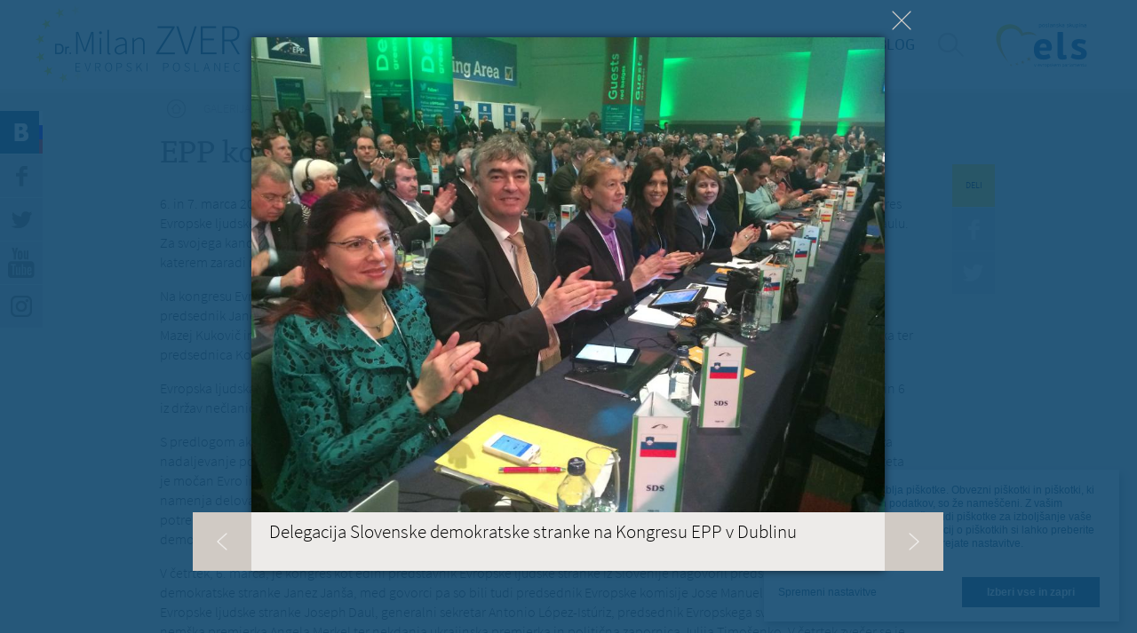

--- FILE ---
content_type: text/html; charset=utf-8
request_url: https://www.milanzver.eu/galerija/epp-kongres-dublin-2014?fid=2045&qt-footer_contacts=1
body_size: 11881
content:
<!doctype html>
<!-- paulirish.com/2008/conditional-stylesheets-vs-css-hacks-answer-neither/ -->
<!--[if lt IE 7]> <html class="no-js lt-ie9 lt-ie8 lt-ie7" lang="sl" xml:lang="sl" dir="ltr" 
  xmlns:og="http://ogp.me/ns#"
  xmlns:content="http://purl.org/rss/1.0/modules/content/"
  xmlns:dc="http://purl.org/dc/terms/"
  xmlns:foaf="http://xmlns.com/foaf/0.1/"
  xmlns:rdfs="http://www.w3.org/2000/01/rdf-schema#"
  xmlns:sioc="http://rdfs.org/sioc/ns#"
  xmlns:sioct="http://rdfs.org/sioc/types#"
  xmlns:skos="http://www.w3.org/2004/02/skos/core#"
  xmlns:xsd="http://www.w3.org/2001/XMLSchema#"> <![endif]-->
<!--[if IE 7]>    <html class="no-js lt-ie9 lt-ie8" lang="sl" xml:lang="sl" dir="ltr" 
  xmlns:og="http://ogp.me/ns#"
  xmlns:content="http://purl.org/rss/1.0/modules/content/"
  xmlns:dc="http://purl.org/dc/terms/"
  xmlns:foaf="http://xmlns.com/foaf/0.1/"
  xmlns:rdfs="http://www.w3.org/2000/01/rdf-schema#"
  xmlns:sioc="http://rdfs.org/sioc/ns#"
  xmlns:sioct="http://rdfs.org/sioc/types#"
  xmlns:skos="http://www.w3.org/2004/02/skos/core#"
  xmlns:xsd="http://www.w3.org/2001/XMLSchema#"> <![endif]-->
<!--[if IE 8]>    <html class="no-js lt-ie9" lang="sl" xml:lang="sl" dir="ltr" 
  xmlns:og="http://ogp.me/ns#"
  xmlns:content="http://purl.org/rss/1.0/modules/content/"
  xmlns:dc="http://purl.org/dc/terms/"
  xmlns:foaf="http://xmlns.com/foaf/0.1/"
  xmlns:rdfs="http://www.w3.org/2000/01/rdf-schema#"
  xmlns:sioc="http://rdfs.org/sioc/ns#"
  xmlns:sioct="http://rdfs.org/sioc/types#"
  xmlns:skos="http://www.w3.org/2004/02/skos/core#"
  xmlns:xsd="http://www.w3.org/2001/XMLSchema#"> <![endif]-->
<!--[if gt IE 8]><!--> <html class="no-js" xml:lang="sl" lang="sl" dir="ltr" 
  xmlns:og="http://ogp.me/ns#"
  xmlns:content="http://purl.org/rss/1.0/modules/content/"
  xmlns:dc="http://purl.org/dc/terms/"
  xmlns:foaf="http://xmlns.com/foaf/0.1/"
  xmlns:rdfs="http://www.w3.org/2000/01/rdf-schema#"
  xmlns:sioc="http://rdfs.org/sioc/ns#"
  xmlns:sioct="http://rdfs.org/sioc/types#"
  xmlns:skos="http://www.w3.org/2004/02/skos/core#"
  xmlns:xsd="http://www.w3.org/2001/XMLSchema#"> <!--<![endif]-->
  <head>
    <meta http-equiv="Content-Type" content="text/html; charset=utf-8" />
<script src="https://www.google.com/recaptcha/api.js?hl=sl" async="async" defer="defer"></script>
<link rel="shortcut icon" href="https://www.milanzver.eu/sites/www.milanzver.eu/files/favicon.png" type="image/png" />
<meta content="IE=edge,chrome=1" http-equiv="X-UA-Compatible" />
<meta content="width=device-width, initial-scale=1.0, maximum-scale=1.0, user-scalable=no" name="viewport" />
<meta name="description" content="6. in 7. marca 2014 je v Dublinu na Irskem potekal kongres največje evropske politične skupine Evropske ljudske stranke. Kongres Evropske ljudske stranke je sprejel program za volitve v Evropski parlament in potrdil mandat predsedniku stranke Josephu Daulu. Za svojega kandidata za predsednika Evropske komisije je s 385 glasovi izvolil Jeana-Clauda Junckerja in sprejel program," />
<meta name="generator" content="Drupal 7 (http://drupal.org)" />
<link rel="canonical" href="https://www.milanzver.eu/galerija/epp-kongres-dublin-2014" />
<link rel="shortlink" href="https://www.milanzver.eu/node/1254" />
<meta property="og:site_name" content="Milan Zver" />
<meta property="og:title" content="EPP kongres, Dublin 2014" />
<meta property="og:type" content="article" />
<meta property="og:url" content="https://www.milanzver.eu/galerija/epp-kongres-dublin-2014" />
<meta property="og:description" content="6. in 7. marca 2014 je v Dublinu na Irskem potekal kongres največje evropske politične skupine Evropske ljudske stranke. Kongres Evropske ljudske stranke je sprejel program za volitve v Evropski parlament in potrdil mandat predsedniku stranke Josephu Daulu. Za svojega kandidata za predsednika Evropske komisije je s 385 glasovi izvolil Jeana-Clauda Junckerja in sprejel program, v katerem zaradi neuspele tranzicije poziva k sprejetju lustracijiske zakonodaje." />
<meta property="og:image" content="https://www.milanzver.eu/sites/www.milanzver.eu/files/galerija/_ack3568.jpg" />
<meta property="og:image" content="https://www.milanzver.eu/sites/www.milanzver.eu/files/galerija/_ack3597.jpg" />
<meta property="og:image" content="https://www.milanzver.eu/sites/www.milanzver.eu/files/galerija/_ack3601.jpg" />
<meta property="og:image" content="https://www.milanzver.eu/sites/www.milanzver.eu/files/galerija/_ack3605.jpg" />
<meta property="og:image" content="https://www.milanzver.eu/sites/www.milanzver.eu/files/galerija/dpa_5879.jpg" />
<meta property="og:image" content="https://www.milanzver.eu/sites/www.milanzver.eu/files/galerija/dpa_5909.jpg" />
<meta property="og:image" content="https://www.milanzver.eu/sites/www.milanzver.eu/files/galerija/dpa_5923.jpg" />
<meta property="og:image" content="https://www.milanzver.eu/sites/www.milanzver.eu/files/galerija/dpa_5937.jpg" />
<meta property="og:image" content="https://www.milanzver.eu/sites/www.milanzver.eu/files/galerija/gg5r1921.jpg" />
<meta property="og:image" content="https://www.milanzver.eu/sites/www.milanzver.eu/files/galerija/gg5r1965.jpg" />
<meta property="og:image" content="https://www.milanzver.eu/sites/www.milanzver.eu/files/galerija/p1090960.jpg.jpg" />
<meta property="og:image" content="https://www.milanzver.eu/sites/www.milanzver.eu/files/galerija/p1090964.jpg.jpg" />
<meta property="og:image" content="https://www.milanzver.eu/sites/www.milanzver.eu/files/galerija/p1090992.jpg.jpg" />
<meta property="og:image" content="https://www.milanzver.eu/sites/www.milanzver.eu/files/galerija/p1090993.jpg.jpg" />
<meta property="og:image" content="https://www.milanzver.eu/sites/www.milanzver.eu/files/galerija/photo_6._03._14_16_31_04.jpg" />
<meta property="og:image" content="https://www.milanzver.eu/sites/www.milanzver.eu/files/galerija/photo_7._03._14_11_18_02.jpg" />
    <title>EPP kongres, Dublin 2014 | Milan Zver</title>
    <link type="text/css" rel="stylesheet" href="https://www.milanzver.eu/sites/www.milanzver.eu/files/css/css_kShW4RPmRstZ3SpIC-ZvVGNFVAi0WEMuCnI0ZkYIaFw.css" media="all" />
<link type="text/css" rel="stylesheet" href="https://www.milanzver.eu/sites/www.milanzver.eu/files/css/css__APzEdlljqKkiqmDaDdpOoKDC2QyqrFw4GKU69GY6w4.css" media="all" />
<link type="text/css" rel="stylesheet" href="https://www.milanzver.eu/sites/www.milanzver.eu/files/css/css_KSUf3tqsMf3vY05x-U2KphELrf4xMzwPIvYtT63jUIU.css" media="all" />
<link type="text/css" rel="stylesheet" href="https://www.milanzver.eu/sites/www.milanzver.eu/files/css/css_4vV7cQNKchVRQzxWAhnQODUspqM-BLyL3FY9kVnDkd4.css" media="all" />
    <script type="text/javascript" src="https://www.milanzver.eu/sites/all/libraries/modernizr/modernizr-custom.js?sohxtp"></script>
<script type="text/javascript" src="https://www.milanzver.eu/sites/www.milanzver.eu/files/js/js_dxGIfXEaZtiV2AZIXHjVIzl1b6T902aR9PsqVhYwkJg.js"></script>
<script type="text/javascript" src="https://www.milanzver.eu/sites/www.milanzver.eu/files/js/js_83KVtdNTwZMUjLhG2taoG8mCF5awAfWKbJHuY5ShrLU.js"></script>
<script type="text/javascript" src="https://www.milanzver.eu/sites/www.milanzver.eu/files/js/js_d9VluY_730-3vZH2zEu1LYNxjqPdNMxpLwnpxDPn4j4.js"></script>
<script type="text/javascript" src="https://use.typekit.com/hzz2faw.js"></script>
<script type="text/javascript" src="https://use.typekit.com/ojc8oth.js"></script>
<script type="text/javascript">
<!--//--><![CDATA[//><!--
try{Typekit.load();}catch(e){}
//--><!]]>
</script>
<script type="text/javascript" src="https://www.milanzver.eu/sites/www.milanzver.eu/files/js/js_gbGu956tC4rgYMitPD0ju2RWNC0GU7PIdN7Dzo4mj7E.js"></script>
<script type="text/javascript">
<!--//--><![CDATA[//><!--
jQuery.extend(Drupal.settings, {"basePath":"\/","pathPrefix":"","setHasJsCookie":0,"ajaxPageState":{"theme":"zver","theme_token":"6mq0dBQBzh9lw5xrswv-LHg6v-8Wn2VZc2LSlA1DDmY","jquery_version":"1.7","js":{"sites\/www.milanzver.eu\/modules\/contrib\/clientside_validation\/clientside_validation.ie8.js":1,"sites\/www.milanzver.eu\/modules\/contrib\/clientside_validation\/clientside_validation_html5\/clientside_validation_html5.js":1,"sites\/www.milanzver.eu\/modules\/contrib\/clientside_validation\/clientside_validation.js":1,"sites\/all\/libraries\/modernizr\/modernizr-custom.js":1,"sites\/all\/modules\/contrib\/jquery_update\/replace\/jquery\/1.7\/jquery.min.js":1,"misc\/jquery-extend-3.4.0.js":1,"misc\/jquery-html-prefilter-3.5.0-backport.js":1,"misc\/jquery.once.js":1,"misc\/drupal.js":1,"sites\/www.milanzver.eu\/modules\/contrib\/beautytips\/js\/jquery.bt.min.js":1,"sites\/www.milanzver.eu\/modules\/contrib\/beautytips\/js\/beautytips.min.js":1,"sites\/all\/modules\/contrib\/jquery_update\/replace\/ui\/external\/jquery.cookie.js":1,"sites\/www.milanzver.eu\/modules\/contrib\/clientside_validation\/jquery.form.js":1,"misc\/form-single-submit.js":1,"misc\/ajax.js":1,"sites\/all\/modules\/contrib\/jquery_update\/js\/jquery_update.js":1,"misc\/progress.js":1,"public:\/\/languages\/sl_tYcNT5keRvV90AkT8Wu9ShmxzGF0_j8JsOREClPBZ70.js":1,"sites\/all\/modules\/contrib\/fancybox\/fancybox.js":1,"sites\/all\/libraries\/fancybox\/source\/jquery.fancybox.pack.js":1,"sites\/all\/modules\/contrib\/views\/js\/base.js":1,"sites\/all\/modules\/contrib\/views\/js\/ajax_view.js":1,"sites\/all\/modules\/contrib\/captcha\/captcha.js":1,"sites\/www.milanzver.eu\/modules\/contrib\/clientside_validation\/jquery-validate\/jquery.validate.min.js":1,"sites\/www.milanzver.eu\/modules\/contrib\/beautytips\/other_libs\/jquery.hoverIntent.minified.js":1,"misc\/textarea.js":1,"sites\/all\/modules\/contrib\/webform\/js\/webform.js":1,"sites\/www.milanzver.eu\/modules\/contrib\/quicktabs\/js\/quicktabs.js":1,"https:\/\/use.typekit.com\/hzz2faw.js":1,"https:\/\/use.typekit.com\/ojc8oth.js":1,"0":1,"sites\/www.milanzver.eu\/themes\/zver\/js\/vendor\/jquery.placeholder.min.js":1,"sites\/www.milanzver.eu\/themes\/zver\/js\/vendor\/jquery.mCustomScrollbar.concat.min.js":1,"sites\/www.milanzver.eu\/themes\/zver\/js\/vendor\/jquery.tooltipster.min.js":1,"sites\/www.milanzver.eu\/themes\/zver\/js\/script.js":1,"sites\/www.milanzver.eu\/themes\/zver\/js\/plugins.js":1},"css":{"modules\/system\/system.base.css":1,"modules\/system\/system.messages.css":1,"modules\/system\/system.theme.css":1,"sites\/all\/modules\/contrib\/calendar\/css\/calendar_multiday.css":1,"sites\/www.milanzver.eu\/modules\/contrib\/calendar_tooltips\/calendar_tooltips.css":1,"modules\/field\/theme\/field.css":1,"modules\/node\/node.css":1,"modules\/search\/search.css":1,"modules\/user\/user.css":1,"sites\/all\/modules\/contrib\/views\/css\/views.css":1,"sites\/www.milanzver.eu\/themes\/zver\/css\/tabs.css":1,"sites\/all\/modules\/contrib\/ctools\/css\/ctools.css":1,"sites\/all\/libraries\/fancybox\/source\/jquery.fancybox.css":1,"sites\/all\/modules\/contrib\/date\/date_views\/css\/date_views.css":1,"public:\/\/honeypot\/honeypot.css":1,"sites\/all\/modules\/contrib\/webform\/css\/webform.css":1,"public:\/\/spamicide\/feed_me.css":1,"sites\/www.milanzver.eu\/modules\/contrib\/quicktabs\/css\/quicktabs.css":1,"sites\/www.milanzver.eu\/themes\/zver\/css\/animate.css":1,"sites\/www.milanzver.eu\/themes\/zver\/css\/tooltipster.css":1,"sites\/www.milanzver.eu\/themes\/zver\/css\/style.css":1,"sites\/www.milanzver.eu\/themes\/zver\/css\/cookies.css":1,"sites\/www.milanzver.eu\/themes\/zver\/sass\/main.scss":1}},"beautytipStyles":{"default":{"fill":"#11496F","strokeWidth":0,"width":"300px","padding":"20px","spikeGirth":10,"spikeLength":5,"shadow":""},"plain":[],"netflix":{"positions":["right","left"],"fill":"#FFF","padding":5,"shadow":true,"shadowBlur":12,"strokeStyle":"#B9090B","spikeLength":50,"spikeGirth":60,"cornerRadius":10,"centerPointY":0.1,"overlap":-8,"cssStyles":{"fontSize":"12px","fontFamily":"arial,helvetica,sans-serif"}},"facebook":{"fill":"#F7F7F7","padding":8,"strokeStyle":"#B7B7B7","cornerRadius":0,"cssStyles":{"fontFamily":"\u0022lucida grande\u0022,tahoma,verdana,arial,sans-serif","fontSize":"11px"}},"transparent":{"fill":"rgba(0, 0, 0, .8)","padding":20,"strokeStyle":"#CC0","strokeWidth":3,"spikeLength":40,"spikeGirth":40,"cornerRadius":40,"cssStyles":{"color":"#FFF","fontWeight":"bold"}},"big-green":{"fill":"#00FF4E","padding":20,"strokeWidth":0,"spikeLength":40,"spikeGirth":40,"cornerRadius":15,"cssStyles":{"fontFamily":"\u0022lucida grande\u0022,tahoma,verdana,arial,sans-serif","fontSize":"14px"}},"google-maps":{"positions":["top","bottom"],"fill":"#FFF","padding":15,"strokeStyle":"#ABABAB","strokeWidth":1,"spikeLength":65,"spikeGirth":40,"cornerRadius":25,"centerPointX":0.9,"cssStyles":[]},"hulu":{"fill":"#F4F4F4","strokeStyle":"#666666","spikeLength":20,"spikeGirth":10,"width":350,"overlap":0,"centerPointY":1,"cornerRadius":0,"cssStyles":{"fontFamily":"\u0022Lucida Grande\u0022,Helvetica,Arial,Verdana,sans-serif","fontSize":"12px","padding":"10px 14px"},"shadow":true,"shadowColor":"rgba(0,0,0,.5)","shadowBlur":8,"shadowOffsetX":4,"shadowOffsetY":4}},"beautytips":{".beautytips":{"cssSelect":".beautytips","style":"plain"},"calendar-tooltips":{"cssSelect":".calendar-calendar .mini-day-on a, .calendar-calendar .day a, .calendar-calendar .mini-day-on span, .calendar-calendar .day span","contentSelector":"$(this).next().html()","hoverIntentOpts":{"timeout":"2000","interval":0},"style":"plain","list":["contentSelector","hoverIntentOpts"]}},"fancybox":{"options":{"padding":0,"margin":40,"scrolling":"no","wrapCSS":"fancybox-zver","nextClick":1,"mouseWheel":0,"nextEffect":"fade","prevEffect":"fade"},"selectors":[".fancybox"]},"views":{"ajax_path":"\/views\/ajax","ajaxViews":{"views_dom_id:fc8c7212af7106006f89779e57cfe7ae":{"view_name":"dogodki","view_display_id":"calendar_block","view_args":"2026-01","view_path":"node\/1254","view_base_path":"calendar-node-field-datum-in-ura\/month","view_dom_id":"fc8c7212af7106006f89779e57cfe7ae","pager_element":0}}},"urlIsAjaxTrusted":{"\/views\/ajax":true,"\/galerija\/epp-kongres-dublin-2014?fid=2045\u0026qt-footer_contacts=1":true,"\/poslji-milanu-nekaj-lepega?fid=2045\u0026qt-footer_contacts=1":true,"\/quicktabs\/ajax\/footer_contacts\/0\/block\/bean_delta_contact\/1":true,"\/quicktabs\/ajax\/footer_contacts\/1\/block\/bean_delta_contact-brussels\/1":true,"\/quicktabs\/ajax\/footer_contacts\/2\/block\/bean_delta_contact-strasbourg\/1":true,"\/quicktabs\/ajax\/footer_contacts\/3\/block\/bean_delta_contact-slovenia\/1":true},"better_exposed_filters":{"views":{"dogodki":{"displays":{"calendar_block":{"filters":[]}}},"blog":{"displays":{"blog_post":{"filters":[]}}}}},"ajax":{"quicktabs-tab-footer_contacts-0":{"progress":{"message":"","type":"throbber"},"event":"click","url":"\/quicktabs\/ajax\/footer_contacts\/0\/block\/bean_delta_contact\/1"},"quicktabs-tab-footer_contacts-1":{"progress":{"message":"","type":"throbber"},"event":"click","url":"\/quicktabs\/ajax\/footer_contacts\/1\/block\/bean_delta_contact-brussels\/1"},"quicktabs-tab-footer_contacts-2":{"progress":{"message":"","type":"throbber"},"event":"click","url":"\/quicktabs\/ajax\/footer_contacts\/2\/block\/bean_delta_contact-strasbourg\/1"},"quicktabs-tab-footer_contacts-3":{"progress":{"message":"","type":"throbber"},"event":"click","url":"\/quicktabs\/ajax\/footer_contacts\/3\/block\/bean_delta_contact-slovenia\/1"}},"quicktabs":{"qt_footer_contacts":{"name":"footer_contacts","tabs":[{"bid":"bean_delta_contact","hide_title":1},{"bid":"bean_delta_contact-brussels","hide_title":1},{"bid":"bean_delta_contact-strasbourg","hide_title":1},{"bid":"bean_delta_contact-slovenia","hide_title":1}],"better_exposed_filters":{"views":{"blog":{"displays":{"blog_post":{"filters":[]}}}}}}},"clientsideValidation":{"forms":{"search-block-form":{"errorPlacement":1,"general":{"errorClass":"error","wrapper":"li","validateTabs":"","scrollTo":1,"scrollSpeed":1000,"disableHtml5Validation":1,"validateOnBlur":1,"validateOnBlurAlways":0,"validateOnKeyUp":1,"validateBeforeAjax":0,"validateOnSubmit":1,"showMessages":0,"errorElement":"label"},"rules":{"search_block_form":{"maxlength":128,"messages":{"maxlength":"I\u0161\u010di field has to have maximum 128 values."}}}},"webform-client-form-98":{"errorPlacement":1,"general":{"errorClass":"error","wrapper":"li","validateTabs":"","scrollTo":1,"scrollSpeed":1000,"disableHtml5Validation":1,"validateOnBlur":1,"validateOnBlurAlways":0,"validateOnKeyUp":1,"validateBeforeAjax":0,"validateOnSubmit":1,"showMessages":0,"errorElement":"label"},"rules":{"submitted[vase_sprocilo]":{"required":true,"messages":{"required":"Polje Va\u0161e spro\u010dilo je obvezno."}},"submitted[vasa_e_posta]":{"required":true,"messages":{"required":"Polje Va\u0161a e-po\u0161ta je obvezno.","email":"Vne\u0161en elektronski naslov ni veljaven."},"email":true},"captcha_response":{"captcha":{"captcha_validate":"recaptcha_captcha_validation","token":"f0pnSAvp_mKKAoasqDA3KWOateIOQv-9CEF15x3LZOY","captcha_token":"e63ce4f71f7d7fff13782861cd871cd1"},"messages":{"captcha":"Wrong answer for captcha"}},"url":{"maxlength":128,"messages":{"maxlength":"Leave this field blank field has a max length of 128 characters."}},"feed_me":{"maxlength":128,"messages":{"maxlength":"feed me field has a max length of 128 characters."}}}}},"general":{"usexregxp":0,"months":{"januar":1,"Jan":1,"februar":2,"Feb":2,"marec":3,"Mar":3,"april":4,"Apr":4,"Maj":5,"Junij":6,"Jun":6,"julij":7,"Jul":7,"avgust":8,"Aug":8,"september":9,"Sep":9,"oktober":10,"Okt":10,"november":11,"Nov":11,"december":12,"Dec":12}},"groups":{"search-block-form":{},"webform-client-form-98":{}}}});
//--><!]]>
</script>

    <!-- Google Analytics -->
    <script data-type="application/javascript" type="text/plain" data-name="google-analytics">
        (function(i,s,o,g,r,a,m){i['GoogleAnalyticsObject']=r;i[r]=i[r]||function(){
        (i[r].q=i[r].q||[]).push(arguments)},i[r].l=1*new Date();a=s.createElement(o),
        m=s.getElementsByTagName(o)[0];a.async=1;a.src=g;m.parentNode.insertBefore(a,m)
        })(window,document,'script','https://www.google-analytics.com/analytics.js','ga');

        ga('create', 'UA-37470250-23', 'auto');
        ga('send', 'pageview');
      </script>
    <!-- End Google Analytics -->
  </head>
  <body class="html not-front not-logged-in no-sidebars page-node page-node- page-node-1254 node-type-galerija i18n-sl" >
    <!--[if lt IE 7]>
      <p class="chromeframe">You are using an <strong>outdated</strong> browser. Please <a href="http://browsehappy.com/">upgrade your browser</a> or <a href="http://www.google.com/chromeframe/?redirect=true">activate Google Chrome Frame</a> to improve your experience.</p>
    <![endif]-->
        <div id="fb-root"></div>
<script src="//connect.facebook.net/sl_SI/all.js"></script>
<script>
  FB.init({
    appId  : '674841705901045',
    status : true, // check login status
    cookie : true, // enable cookies to allow the server to access the session
    xfbml  : true,  // parse XFBML
    version  : 'v3.3'
  });
</script>

<div id="page" class="page page">

  <header id="header" class="header">
	<div class="header-wrapper">
		<a href="/" title="Milan Zver" rel="home" id="logo" class="logo"></a>
	  <div class="mobile-menu"></div>
	  <nav id="navigation" class="navigation">
	      <div class="region region-header">
    <div id="block-menu_block-2" class="block block-menu-block block-odd clearfix">
  <div class="block-inner">
                <div class="content" >
      <div class="menu-block-wrapper menu-block-2 menu-name-main-menu parent-mlid-0 menu-level-1">
  <ul class="menu"><li class="first leaf menu-mlid-753 moj-program mid-753"><a href="/moj-program">Moj program</a></li>
<li class="leaf menu-mlid-752 moje-delo mid-752"><a href="/kaj-sem-naredil" title="">Moje delo</a></li>
<li class="leaf menu-mlid-457 biografija mid-457"><a href="/biografija">Biografija</a></li>
<li class="leaf menu-mlid-458 novice mid-458"><a href="/novice">Novice</a></li>
<li class="leaf active-trail menu-mlid-563 galerija mid-563"><a href="/galerija" class="active-trail active">Galerija</a></li>
<li class="leaf menu-mlid-611 video mid-611"><a href="/video" title="Video">Video</a></li>
<li class="last leaf menu-mlid-564 blog mid-564"><a href="/blog">Blog</a></li>
</ul></div>
    </div>
  </div>
</div><div id="block-search-form" class="block block-search block-even clearfix">
  <div class="block-inner">
                <div class="content" >
      <form action="/galerija/epp-kongres-dublin-2014?fid=2045&amp;qt-footer_contacts=1" method="post" id="search-block-form" accept-charset="UTF-8"><div><div class="container-inline">
      <h2 class="element-invisible">Iskalnik</h2>
    <div class="form-item form-type-textfield form-item-search-block-form">
  <label class="element-invisible" for="edit-search-block-form--2">Išči </label>
 <input title="Vpišite izraze, ki jih želite poiskati." placeholder="Poiščite na strani" type="text" id="edit-search-block-form--2" name="search_block_form" value="" size="15" maxlength="128" class="form-text" />
</div>
<div class="form-actions form-wrapper" id="edit-actions"><input type="submit" id="edit-submit" name="op" value="Poiščite" class="form-submit" /></div><input type="hidden" name="form_build_id" value="form-gmVsVuT6Huqtk3zm-FX8Lf9rlaoqg0I1Xq16otAJJDk" />
<input type="hidden" name="form_id" value="search_block_form" />
</div>
</div></form>    </div>
  </div>
</div>  </div>
	  </nav>
	  <div id="elsLogo">
	      <div class="elsLogo--wrapper">
	          <img src="/sites/www.milanzver.eu/themes/zver/images/logo_els_2.svg">
	      </div>
	  </div>
	</div>
	<div class="clear"></div>
</header>
  <div id="main" class="main clearfix" role="main">

    <div class="sidebar">
      <div class="sidebar-button sidebar-blog"><a href="/blog">
        <span class="flag">
          <span class="white"></span>
          <span class="blue"></span>
          <span class="red"></span>
        </span>
      </a></div>
      <div class="sidebar-button sidebar-facebook"><a href="https://www.facebook.com/pages/Milan-Zver/104029882965655" target="_blank" data-social-plugin="facebook"></a></div>
      <div class="sidebar-button sidebar-twitter"><a href="https://twitter.com/MilanZver" target="_blank" data-social-plugin="twitter"></a></div>
      <div class="sidebar-youtube"><a href="http://www.youtube.com/channel/UCmPosTM3HcqDUP5HECze-5A" target="_blank"></a></div>
      <div class="sidebar-instagram"><a href="https://www.instagram.com/milan.zver/" target="_blank"></a></div>

      <div class="social-plugin social-plugin-facebook">
        <div class="popup-close"></div>
        <div class="fb-like-box" data-href="https://www.facebook.com/milan.zver" data-height="270" data-width="270" data-colorscheme="light" data-show-faces="false" data-header="false" data-stream="true" data-show-border="false"></div>
      </div>
      <div class="social-plugin social-plugin-twitter">
        <div class="popup-close"></div>
        <a class="twitter-timeline" data-dnt="true" href="https://twitter.com/MilanZver" data-widget-id="440481384696537088" data-link-color="#11496f" height="270" lang="SL">Tweets by @MilanZver</a>
        <script>!function(d,s,id){var js,fjs=d.getElementsByTagName(s)[0],p=/^http:/.test(d.location)?'http':'https';if(!d.getElementById(id)){js=d.createElement(s);js.id=id;js.src=p+"://platform.twitter.com/widgets.js";fjs.parentNode.insertBefore(js,fjs);}}(document,"script","twitter-wjs");</script>
      </div>
      <div class="social-plugin social-plugin-youtube">
        <div class="popup-close"></div>
      </div>
    </div>

          <header id="content-header" class="content-header">
        <h2 class="element-invisible">Nahajate se tukaj</h2><div class="breadcrumb"><a href="/" class="breadcrumb-home"><img typeof="foaf:Image" src="https://www.milanzver.eu/sites/www.milanzver.eu/themes/zver/images/breadcrumb-home.png" width="36" height="36" alt="Domov" title="Domov" /></a><a href="/galerija">Galerija</a><span class="breadcrumb-title">EPP kongres, Dublin 2014</span></div>        <div class="clear"></div>
                  <div class="tabs"></div>
                                          <h1 class="title">EPP kongres, Dublin 2014</h1>
                                  <div class="social-share">
            <div class="social-title">Deli</div>
            <div class="social-button social-facebook" data-share-title="EPP kongres, Dublin 2014" data-share-link="/galerija/epp-kongres-dublin-2014" data-social-type="facebook"></div>
            <div class="social-button social-twitter" data-share-title="EPP kongres, Dublin 2014" data-share-link="/galerija/epp-kongres-dublin-2014" data-social-type="twitter"></div>
          </div>
              </header>
              <section id="content-area" class="content-area">
          <div class="region region-content">
    <div id="block-system-main" class="block block-system block-odd clearfix">
  <div class="block-inner">
                <div class="content" >
      
<article id="node-1254" class="node node-galerija node-odd">
  <div class="field field-name-body field-type-text-with-summary field-label-hidden"><div class="field-items"><div class="field-item even" property="content:encoded"><p><span>6. in 7. marca 2014 je v Dublinu na Irskem potekal kongres največje evropske politične skupine Evropske ljudske stranke. </span>Kongres Evropske ljudske stranke je sprejel program za volitve v Evropski parlament in potrdil mandat predsedniku stranke Josephu Daulu. Za svojega kandidata za predsednika Evropske komisije je s 385 glasovi izvolil Jeana-Clauda Junckerja <span>in sprejel program, v katerem zaradi neuspele tranzicije poziva k sprejetju lustracijiske zakonodaje.</span></p>
<p><span>Na kongresu Evropske ljudske stranke (EPP) je kot edini predsednik članice Evropske ljudske stranke iz Slovenije nastopil predsednik Janez Janša, s svojo razpravo pa so sodelovali tudi vsi trije poslanci v Evropskem parlamentu dr. Milan Zver, Zofija Mazej Kukovič in dr. Romana Jordan. Kongresa sta se v imenu SDS udeležili še podpredsednica stranke Alenka Jeraj in poslanka ter predsednica Komisije za peticije ter človekove pravice in enake možnosti Eva Irgl.</span></p>
<p>	<span>Evropska ljudska stranka je največja politična stranka v Evropi. V svojih vrstah združuje 12 predsednikov vlad iz držav članic EU in 6 iz držav nečlanic, predsednika Evropskega sveta, Evropske komisije in 13 komisarjev. </span></p>
<p>	<span>S predlogom akcijskega programa za obdobje od 2014 do 2019, ki ga je sprejel kongres, se Evropska ljudska stranka zavzema za nadaljevanje potrebnih gospodarskih reform za rast in delovna mesta, fiskalno konsolidacijo in omejitev zadolževanja. Prioriteta je močan Evro in uspešno ekonomsko upravljanje za zaščito stabilnosti Evropske gospodarske in monetarne unije. Posebno skrb namenja delovanju pravne in pravične države ter vladavini prava. Evropska ljudska stranka tako poziva k hitremu izvajanju vseh potrebnih reform, vključno s sprejetjem zakonodaje o lustraciji, ki bo zagotovila dosledno uveljavljanje pravne države in demokratičnih načel v vseh postkomunističnih državah, kjer razgradnja ostankov totalitarnih sistemov ni uspela.</span></p>
<p>	<span>V četrtek, 6. marca, je kongres kot edini predstavnik Evropske ljudske stranke iz Slovenije nagovoril predsednik Slovenske demokratske stranke Janez Janša, med govorci pa so bili tudi predsednik Evropske komisije Jose Manuel Barroso, predsednik Evropske ljudske stranke Joseph Daul, generalni sekretar Antonio López-Istúriz, predsednik Evropskega sveta Herman Van Rompuy, nemška premierka Angela Merkel ter nekdanja ukrajinska premierka in politična zapornica Julija Timošenko. V četrtek zvečer se je predsednik Janša udeležil tudi vrha Evropske ljudske stranke, ki se ga udeležujejo predsedniki vlad in držav ter vodje opozicij EPP.</span></p>
</div></div></div><div class="field field-name-field-slike field-type-image field-label-hidden"><div class="field-items"><div class="field-item even"><a href="https://www.milanzver.eu/sites/www.milanzver.eu/files/galerija/_ack3568.jpg" title="Dr. Milan Zver ob izvolitvi Jeana-Clauda Junckerja za kandidata EPP za predsednika Evropske komisije" class="fancybox" data-fancybox-group="gallery-post-1254"><img typeof="foaf:Image" src="https://www.milanzver.eu/sites/www.milanzver.eu/files/styles/gallery_page/public/galerija/_ack3568.jpg?itok=koks2e2B" data-fid="2031" width="158" height="158" alt="Dr. Milan Zver ob izvolitvi Jeana-Clauda Junckerja za kandidata EPP za predsednika Evropske komisije" title="Dr. Milan Zver ob izvolitvi Jeana-Clauda Junckerja za kandidata EPP za predsednika Evropske komisije" /></a></div><div class="field-item odd"><a href="https://www.milanzver.eu/sites/www.milanzver.eu/files/galerija/_ack3597.jpg" title="Dr. Milan Zver ob izvolitvi Jeana-Clauda Junckerja za kandidata EPP za predsednika Evropske komisije" class="fancybox" data-fancybox-group="gallery-post-1254"><img typeof="foaf:Image" src="https://www.milanzver.eu/sites/www.milanzver.eu/files/styles/gallery_page/public/galerija/_ack3597.jpg?itok=oQpOMD0R" data-fid="2032" width="158" height="158" alt="Dr. Milan Zver ob izvolitvi Jeana-Clauda Junckerja za kandidata EPP za predsednika Evropske komisije" title="Dr. Milan Zver ob izvolitvi Jeana-Clauda Junckerja za kandidata EPP za predsednika Evropske komisije" /></a></div><div class="field-item even"><a href="https://www.milanzver.eu/sites/www.milanzver.eu/files/galerija/_ack3601.jpg" title="Dr. Milan Zver ob izvolitvi Jeana-Clauda Junckerja za kandidata EPP za predsednika Evropske komisije" class="fancybox" data-fancybox-group="gallery-post-1254"><img typeof="foaf:Image" src="https://www.milanzver.eu/sites/www.milanzver.eu/files/styles/gallery_page/public/galerija/_ack3601.jpg?itok=fI5_BYxl" data-fid="2033" width="158" height="158" alt="Dr. Milan Zver ob izvolitvi Jeana-Clauda Junckerja za kandidata EPP za predsednika Evropske komisije" title="Dr. Milan Zver ob izvolitvi Jeana-Clauda Junckerja za kandidata EPP za predsednika Evropske komisije" /></a></div><div class="field-item odd"><a href="https://www.milanzver.eu/sites/www.milanzver.eu/files/galerija/_ack3605.jpg" title="Dr. Milan Zver ob izvolitvi Jeana-Clauda Junckerja za kandidata EPP za predsednika Evropske komisije" class="fancybox" data-fancybox-group="gallery-post-1254"><img typeof="foaf:Image" src="https://www.milanzver.eu/sites/www.milanzver.eu/files/styles/gallery_page/public/galerija/_ack3605.jpg?itok=RX6GkT4q" data-fid="2034" width="158" height="158" alt="Dr. Milan Zver ob izvolitvi Jeana-Clauda Junckerja za kandidata EPP za predsednika Evropske komisije" title="Dr. Milan Zver ob izvolitvi Jeana-Clauda Junckerja za kandidata EPP za predsednika Evropske komisije" /></a></div><div class="field-item even"><a href="https://www.milanzver.eu/sites/www.milanzver.eu/files/galerija/dpa_5879.jpg" title="Dr. Milan Zver ob izvolitvi Jeana-Clauda Junckerja za kandidata EPP za predsednika Evropske komisije" class="fancybox" data-fancybox-group="gallery-post-1254"><img typeof="foaf:Image" src="https://www.milanzver.eu/sites/www.milanzver.eu/files/styles/gallery_page/public/galerija/dpa_5879.jpg?itok=38DwZK1M" data-fid="2035" width="158" height="158" alt="Dr. Milan Zver ob izvolitvi Jeana-Clauda Junckerja za kandidata EPP za predsednika Evropske komisije" title="Dr. Milan Zver ob izvolitvi Jeana-Clauda Junckerja za kandidata EPP za predsednika Evropske komisije" /></a></div><div class="field-item odd"><a href="https://www.milanzver.eu/sites/www.milanzver.eu/files/galerija/dpa_5909.jpg" title="Dr. Milan Zver ob izvolitvi Jeana-Clauda Junckerja za kandidata EPP za predsednika Evropske komisije" class="fancybox" data-fancybox-group="gallery-post-1254"><img typeof="foaf:Image" src="https://www.milanzver.eu/sites/www.milanzver.eu/files/styles/gallery_page/public/galerija/dpa_5909.jpg?itok=12C-3CLt" data-fid="2036" width="158" height="158" alt="Dr. Milan Zver ob izvolitvi Jeana-Clauda Junckerja za kandidata EPP za predsednika Evropske komisije" title="Dr. Milan Zver ob izvolitvi Jeana-Clauda Junckerja za kandidata EPP za predsednika Evropske komisije" /></a></div><div class="field-item even"><a href="https://www.milanzver.eu/sites/www.milanzver.eu/files/galerija/dpa_5923.jpg" title="Dr. Milan Zver ob izvolitvi Jeana-Clauda Junckerja za kandidata EPP za predsednika Evropske komisije" class="fancybox" data-fancybox-group="gallery-post-1254"><img typeof="foaf:Image" src="https://www.milanzver.eu/sites/www.milanzver.eu/files/styles/gallery_page/public/galerija/dpa_5923.jpg?itok=5VwVFRdU" data-fid="2037" width="158" height="158" alt="Dr. Milan Zver ob izvolitvi Jeana-Clauda Junckerja za kandidata EPP za predsednika Evropske komisije" title="Dr. Milan Zver ob izvolitvi Jeana-Clauda Junckerja za kandidata EPP za predsednika Evropske komisije" /></a></div><div class="field-item odd"><a href="https://www.milanzver.eu/sites/www.milanzver.eu/files/galerija/dpa_5937.jpg" title="Dr. Milan Zver ob izvolitvi Jeana-Clauda Junckerja za kandidata EPP za predsednika Evropske komisije" class="fancybox" data-fancybox-group="gallery-post-1254"><img typeof="foaf:Image" src="https://www.milanzver.eu/sites/www.milanzver.eu/files/styles/gallery_page/public/galerija/dpa_5937.jpg?itok=6uzLl8Q6" data-fid="2038" width="158" height="158" alt="Dr. Milan Zver ob izvolitvi Jeana-Clauda Junckerja za kandidata EPP za predsednika Evropske komisije" title="Dr. Milan Zver ob izvolitvi Jeana-Clauda Junckerja za kandidata EPP za predsednika Evropske komisije" /></a></div><div class="field-item even"><a href="https://www.milanzver.eu/sites/www.milanzver.eu/files/galerija/gg5r1921.jpg" title="Dr. Milan Zver ob izvolitvi Jeana-Clauda Junckerja za kandidata EPP za predsednika Evropske komisije" class="fancybox" data-fancybox-group="gallery-post-1254"><img typeof="foaf:Image" src="https://www.milanzver.eu/sites/www.milanzver.eu/files/styles/gallery_page/public/galerija/gg5r1921.jpg?itok=fgq-ecNW" data-fid="2039" width="158" height="158" alt="Dr. Milan Zver ob izvolitvi Jeana-Clauda Junckerja za kandidata EPP za predsednika Evropske komisije" title="Dr. Milan Zver ob izvolitvi Jeana-Clauda Junckerja za kandidata EPP za predsednika Evropske komisije" /></a></div><div class="field-item odd"><a href="https://www.milanzver.eu/sites/www.milanzver.eu/files/galerija/gg5r1965.jpg" title="Dr. Milan Zver ob izvolitvi Jeana-Clauda Junckerja za kandidata EPP za predsednika Evropske komisije" class="fancybox" data-fancybox-group="gallery-post-1254"><img typeof="foaf:Image" src="https://www.milanzver.eu/sites/www.milanzver.eu/files/styles/gallery_page/public/galerija/gg5r1965.jpg?itok=VI2UKVI7" data-fid="2040" width="158" height="158" alt="Dr. Milan Zver ob izvolitvi Jeana-Clauda Junckerja za kandidata EPP za predsednika Evropske komisije" title="Dr. Milan Zver ob izvolitvi Jeana-Clauda Junckerja za kandidata EPP za predsednika Evropske komisije" /></a></div><div class="field-item even"><a href="https://www.milanzver.eu/sites/www.milanzver.eu/files/galerija/p1090960.jpg.jpg" title="Delegacija Slovenske demokratske stranke na Kongresu EPP v Dublinu" class="fancybox" data-fancybox-group="gallery-post-1254"><img typeof="foaf:Image" src="https://www.milanzver.eu/sites/www.milanzver.eu/files/styles/gallery_page/public/galerija/p1090960.jpg.jpg?itok=GTiDJR8a" data-fid="2041" width="158" height="158" alt="Delegacija Slovenske demokratske stranke na Kongresu EPP v Dublinu" title="Delegacija Slovenske demokratske stranke na Kongresu EPP v Dublinu" /></a></div><div class="field-item odd"><a href="https://www.milanzver.eu/sites/www.milanzver.eu/files/galerija/p1090964.jpg.jpg" title="Delegacija Slovenske demokratske stranke z gostiteljem in irskim premierjem Endo Kennyem" class="fancybox" data-fancybox-group="gallery-post-1254"><img typeof="foaf:Image" src="https://www.milanzver.eu/sites/www.milanzver.eu/files/styles/gallery_page/public/galerija/p1090964.jpg.jpg?itok=Erqex79I" data-fid="2042" width="158" height="158" alt="Delegacija Slovenske demokratske stranke z gostiteljem in irskim premierjem Endo Kennyem" title="Delegacija Slovenske demokratske stranke z gostiteljem in irskim premierjem Endo Kennyem" /></a></div><div class="field-item even"><a href="https://www.milanzver.eu/sites/www.milanzver.eu/files/galerija/p1090992.jpg.jpg" title="Dr. Zver z Davidom McAllisterjem, vodjo CDU liste kandidatov za evropski parlament" class="fancybox" data-fancybox-group="gallery-post-1254"><img typeof="foaf:Image" src="https://www.milanzver.eu/sites/www.milanzver.eu/files/styles/gallery_page/public/galerija/p1090992.jpg.jpg?itok=ceLPb7-Y" data-fid="2043" width="158" height="158" alt="Dr. Zver z Davidom McAllisterjem, vodjo CDU liste kandidatov za evropski parlament" title="Dr. Zver z Davidom McAllisterjem, vodjo CDU liste kandidatov za evropski parlament" /></a></div><div class="field-item odd"><a href="https://www.milanzver.eu/sites/www.milanzver.eu/files/galerija/p1090993.jpg.jpg" title="Dr. Zver in Janez Janša z Davidom McAllisterjem, vodjo CDU liste kandidatov za evropski parlament" class="fancybox" data-fancybox-group="gallery-post-1254"><img typeof="foaf:Image" src="https://www.milanzver.eu/sites/www.milanzver.eu/files/styles/gallery_page/public/galerija/p1090993.jpg.jpg?itok=EZAYplXO" data-fid="2044" width="158" height="158" alt="Dr. Zver in Janez Janša z Davidom McAllisterjem, vodjo CDU liste kandidatov za evropski parlament" title="Dr. Zver in Janez Janša z Davidom McAllisterjem, vodjo CDU liste kandidatov za evropski parlament" /></a></div><div class="field-item even"><a href="https://www.milanzver.eu/sites/www.milanzver.eu/files/galerija/photo_6._03._14_16_31_04.jpg" title="Delegacija Slovenske demokratske stranke na Kongresu EPP v Dublinu" class="fancybox" data-fancybox-group="gallery-post-1254"><img typeof="foaf:Image" src="https://www.milanzver.eu/sites/www.milanzver.eu/files/styles/gallery_page/public/galerija/photo_6._03._14_16_31_04.jpg?itok=__hTUxu_" data-fid="2045" width="158" height="158" alt="Delegacija Slovenske demokratske stranke na Kongresu EPP v Dublinu" title="Delegacija Slovenske demokratske stranke na Kongresu EPP v Dublinu" /></a></div><div class="field-item odd"><a href="https://www.milanzver.eu/sites/www.milanzver.eu/files/galerija/photo_7._03._14_11_18_02.jpg" title="Delegacija Slovenske demokratske stranke na Kongresu EPP v Dublinu" class="fancybox" data-fancybox-group="gallery-post-1254"><img typeof="foaf:Image" src="https://www.milanzver.eu/sites/www.milanzver.eu/files/styles/gallery_page/public/galerija/photo_7._03._14_11_18_02.jpg?itok=Oba3y0_2" data-fid="2046" width="158" height="158" alt="Delegacija Slovenske demokratske stranke na Kongresu EPP v Dublinu" title="Delegacija Slovenske demokratske stranke na Kongresu EPP v Dublinu" /></a></div></div></div></article>

    </div>
  </div>
</div><div id="block-prev_next-0" class="block block-prev-next block-even clearfix">
  <div class="block-inner">
                <div class="content" >
      <ul class="prev-next-links"><li class="prev-next-link-prev"><a href="/galerija/dr-zver-na-okrogli-mizi-skofijske-klasicne-gimnazije">« Prejšnja vsebina</a></li><li class="prev-next-link-next"><a href="/galerija/dr-milan-zver-cilj-liste-sds-na-volitvah-v-evropski-parlament-je-zmaga">Naslednja vsebina »</a></li></ul>    </div>
  </div>
</div>  </div>
      </section>
      </div>

  <footer id="footer" class="footer">
	<div class="footer-top">
			</div>
	<div class="footer-middle">
		  <div class="region region-footer-middle">
    <section id="block-views-dogodki-calendar_block" class="block block-views block-odd clearfix">
  <div class="block-inner">
              <h2 class="block-title">Koledar dogodkov</h2>
            <div class="content" >
      <div class="view view-dogodki view-id-dogodki view-display-id-calendar_block view-dom-id-fc8c7212af7106006f89779e57cfe7ae">
            <div class="view-header">
      <div class="date-nav-wrapper clearfix">
  <div class="date-nav item-list">
    <div class="date-heading">
      <h3>Januar</h3>
    </div>
    <ul class="pager">
          <li class="date-prev">
        <a href="https://www.milanzver.eu/galerija/epp-kongres-dublin-2014?fid=2045&amp;qt-footer_contacts=1&amp;mini=2025-12" title="Navigate to previous month" rel="nofollow">&laquo;</a>      </li>
              <li class="date-next">
        <a href="https://www.milanzver.eu/galerija/epp-kongres-dublin-2014?fid=2045&amp;qt-footer_contacts=1&amp;mini=2026-02" title="Navigate to next month" rel="nofollow">&raquo;</a>      </li>
        </ul>
  </div>
</div>
    </div>
  
  
  
      <div class="view-content">
      <div class="calendar-calendar"><div class="month-view">
 
<table class="mini">
  <thead>
    <tr>
              <th class="days mon">
          P        </th>
              <th class="days tue">
          T        </th>
              <th class="days wed">
          S        </th>
              <th class="days thu">
          Č        </th>
              <th class="days fri">
          P        </th>
              <th class="days sat">
          S        </th>
              <th class="days sun">
          N        </th>
          </tr>
  </thead>
  <tbody>
          <tr>
                  <td id="dogodki-2025-12-29" class="mon mini empty">
            <div class="month prev-month">29</div>
          </td>
                  <td id="dogodki-2025-12-30" class="tue mini empty">
            <div class="month prev-month">30</div>
          </td>
                  <td id="dogodki-2025-12-31" class="wed mini empty">
            <div class="month prev-month">31</div>
          </td>
                  <td id="dogodki-2026-01-01" class="thu mini past has-no-events">
            <div class="month mini-day-off"> 1 </div>          </td>
                  <td id="dogodki-2026-01-02" class="fri mini past has-no-events">
            <div class="month mini-day-off"> 2 </div>          </td>
                  <td id="dogodki-2026-01-03" class="sat mini past has-no-events">
            <div class="month mini-day-off"> 3 </div>          </td>
                  <td id="dogodki-2026-01-04" class="sun mini past has-no-events">
            <div class="month mini-day-off"> 4 </div>          </td>
              </tr>
          <tr>
                  <td id="dogodki-2026-01-05" class="mon mini past has-no-events">
            <div class="month mini-day-off"> 5 </div>          </td>
                  <td id="dogodki-2026-01-06" class="tue mini past has-no-events">
            <div class="month mini-day-off"> 6 </div>          </td>
                  <td id="dogodki-2026-01-07" class="wed mini past has-no-events">
            <div class="month mini-day-off"> 7 </div>          </td>
                  <td id="dogodki-2026-01-08" class="thu mini past has-no-events">
            <div class="month mini-day-off"> 8 </div>          </td>
                  <td id="dogodki-2026-01-09" class="fri mini past has-no-events">
            <div class="month mini-day-off"> 9 </div>          </td>
                  <td id="dogodki-2026-01-10" class="sat mini past has-no-events">
            <div class="month mini-day-off"> 10 </div>          </td>
                  <td id="dogodki-2026-01-11" class="sun mini past has-no-events">
            <div class="month mini-day-off"> 11 </div>          </td>
              </tr>
          <tr>
                  <td id="dogodki-2026-01-12" class="mon mini past has-no-events">
            <div class="month mini-day-off"> 12 </div>          </td>
                  <td id="dogodki-2026-01-13" class="tue mini past has-no-events">
            <div class="month mini-day-off"> 13 </div>          </td>
                  <td id="dogodki-2026-01-14" class="wed mini past has-no-events">
            <div class="month mini-day-off"> 14 </div>          </td>
                  <td id="dogodki-2026-01-15" class="thu mini past has-no-events">
            <div class="month mini-day-off"> 15 </div>          </td>
                  <td id="dogodki-2026-01-16" class="fri mini past has-no-events">
            <div class="month mini-day-off"> 16 </div>          </td>
                  <td id="dogodki-2026-01-17" class="sat mini today has-no-events">
            <div class="month mini-day-off"> 17 </div>          </td>
                  <td id="dogodki-2026-01-18" class="sun mini future has-no-events">
            <div class="month mini-day-off"> 18 </div>          </td>
              </tr>
          <tr>
                  <td id="dogodki-2026-01-19" class="mon mini future has-no-events">
            <div class="month mini-day-off"> 19 </div>          </td>
                  <td id="dogodki-2026-01-20" class="tue mini future has-no-events">
            <div class="month mini-day-off"> 20 </div>          </td>
                  <td id="dogodki-2026-01-21" class="wed mini future has-no-events">
            <div class="month mini-day-off"> 21 </div>          </td>
                  <td id="dogodki-2026-01-22" class="thu mini future has-no-events">
            <div class="month mini-day-off"> 22 </div>          </td>
                  <td id="dogodki-2026-01-23" class="fri mini future has-no-events">
            <div class="month mini-day-off"> 23 </div>          </td>
                  <td id="dogodki-2026-01-24" class="sat mini future has-no-events">
            <div class="month mini-day-off"> 24 </div>          </td>
                  <td id="dogodki-2026-01-25" class="sun mini future has-no-events">
            <div class="month mini-day-off"> 25 </div>          </td>
              </tr>
          <tr>
                  <td id="dogodki-2026-01-26" class="mon mini future has-no-events">
            <div class="month mini-day-off"> 26 </div>          </td>
                  <td id="dogodki-2026-01-27" class="tue mini future has-no-events">
            <div class="month mini-day-off"> 27 </div>          </td>
                  <td id="dogodki-2026-01-28" class="wed mini future has-no-events">
            <div class="month mini-day-off"> 28 </div>          </td>
                  <td id="dogodki-2026-01-29" class="thu mini future has-no-events">
            <div class="month mini-day-off"> 29 </div>          </td>
                  <td id="dogodki-2026-01-30" class="fri mini future has-no-events">
            <div class="month mini-day-off"> 30 </div>          </td>
                  <td id="dogodki-2026-01-31" class="sat mini future has-no-events">
            <div class="month mini-day-off"> 31 </div>          </td>
                  <td id="dogodki-2026-02-01" class="sun mini empty">
            <div class="month prev-month">1</div>
          </td>
              </tr>
      </tbody>
</table>
</div></div>    </div>
  
  
  
  
  
  
</div>    </div>
  </div>
</section><section id="block-views-blog-blog_post" class="block block-views block-even clearfix">
  <div class="block-inner">
              <h2 class="block-title">Zadnje na blogu</h2>
            <div class="content" >
      <div class="view view-blog view-id-blog view-display-id-blog_post view-dom-id-3e961271949ed86b6aa04a05cbf78341">
        
  
  
      <div class="view-content">
        <div class="views-row views-row-1 views-row-odd views-row-first views-row-last">
      
          <div class="date">torek, 12. Julij 2022</div>    
          <h2 class="title"><a href="/blog/erasmus-je-po-koronakrizi-dobil-nov-zagon">Erasmus+ je po koronakrizi dobil nov zagon</a></h2>    
          <div class="summary"><p>Dragi mladi, dragi prijatelji,</p></div>    
          <div class="more"><a href="/blog/erasmus-je-po-koronakrizi-dobil-nov-zagon">Preberite več »</a></div>    </div>
    </div>
  
  
  
  
  
  
</div>    </div>
  </div>
</section><section id="block-webform-client-block-98" class="block block-webform block-odd clearfix">
  <div class="block-inner">
              <h2 class="block-title">Pošlji Milanu nekaj lepega</h2>
            <div class="content" >
      
<article id="node-98" class="node node-webform node-even">
  <form class="webform-client-form webform-client-form-98" action="/poslji-milanu-nekaj-lepega?fid=2045&amp;qt-footer_contacts=1" method="post" id="webform-client-form-98" accept-charset="UTF-8"><div><div  class="form-item webform-component webform-component-textarea webform-component--vase-sprocilo">
  <label class="element-invisible" for="edit-submitted-vase-sprocilo">Vaše spročilo <span class="form-required" title="To polje je obvezno.">*</span></label>
 <div class="form-textarea-wrapper resizable"><textarea required="required" placeholder="Vaše spročilo" id="edit-submitted-vase-sprocilo" name="submitted[vase_sprocilo]" cols="60" rows="5" class="form-textarea required"></textarea></div>
</div>
<div  class="form-item webform-component webform-component-email webform-component--vasa-e-posta">
  <label class="element-invisible" for="edit-submitted-vasa-e-posta">Vaša e-pošta <span class="form-required" title="To polje je obvezno.">*</span></label>
 <input required="required" class="email form-text form-email required" placeholder="Vaša e-pošta" type="email" id="edit-submitted-vasa-e-posta" name="submitted[vasa_e_posta]" size="60" />
</div>
<input type="hidden" name="details[sid]" />
<input type="hidden" name="details[page_num]" value="1" />
<input type="hidden" name="details[page_count]" value="1" />
<input type="hidden" name="details[finished]" value="0" />
<input type="hidden" name="form_build_id" value="form-vCY_w99hrMK_84NwSh8yskhy5ft5ssnq6kLLR7TDKC0" />
<input type="hidden" name="form_id" value="webform_client_form_98" />
<input type="hidden" name="honeypot_time" value="1768664838|fZvupoPUO97hQGF_-saIDoMIs9aBi6JKoT6jFs1XLLY" />
<div class="edit-feed-me-wrapper"><div class="form-item form-type-textfield form-item-feed-me">
  <label for="edit-feed-me">feed me </label>
 <input type="text" id="edit-feed-me" name="feed_me" value="" size="20" maxlength="128" class="form-text" />
<div class="description">To prevent automated spam submissions leave this field empty.</div>
</div>
</div><div class="url-textfield"><div class="form-item form-type-textfield form-item-url">
  <label for="edit-url">Leave this field blank </label>
 <input autocomplete="off" type="text" id="edit-url" name="url" value="" size="20" maxlength="128" class="form-text" />
</div>
</div><div class="captcha"><input type="hidden" name="captcha_sid" value="36381430" />
<input type="hidden" name="captcha_token" value="e63ce4f71f7d7fff13782861cd871cd1" />
<input type="hidden" name="captcha_response" value="Google no captcha" />
<div class="g-recaptcha" data-sitekey="6LfIFxciAAAAANi6oRYY5L8B-DvZ3ta55SGwm6ep" data-theme="light" data-type="image"></div></div><div class="form-actions"><input class="webform-submit button-primary form-submit" type="submit" name="op" value="Pošljite sporočilo »" /></div></div></form><div class="field field-name-body field-type-text-with-summary field-label-hidden"><div class="field-items"><div class="field-item even" property="content:encoded"><p><a href="/pisma-podpore">Preberi pisma podpore »</a></p>
</div></div></div></article>

    </div>
  </div>
</section>  </div>
		<div class="clear"></div>
	</div>
	<div class="footer-bottom">
		  <div class="region region-footer-bottom">
    <div id="block-quicktabs-footer_contacts" class="block block-quicktabs block-odd clearfix">
  <div class="block-inner">
                <div class="content" >
      <div  id="quicktabs-footer_contacts" class="quicktabs-wrapper quicktabs-style-nostyle"><div class="item-list"><ul class="quicktabs-tabs quicktabs-style-nostyle"><li class="first"><a href="/galerija/epp-kongres-dublin-2014?fid=2045&amp;qt-footer_contacts=0#qt-footer_contacts" id="quicktabs-tab-footer_contacts-0" class="quicktabs-tab quicktabs-tab-block quicktabs-tab-block-bean-delta-contact active">Kontakt</a></li>
<li class="active"><a href="/galerija/epp-kongres-dublin-2014?fid=2045&amp;qt-footer_contacts=1#qt-footer_contacts" id="quicktabs-tab-footer_contacts-1" class="quicktabs-tab quicktabs-tab-block quicktabs-tab-block-bean-delta-contact-brussels active">Bruselj</a></li>
<li><a href="/galerija/epp-kongres-dublin-2014?fid=2045&amp;qt-footer_contacts=2#qt-footer_contacts" id="quicktabs-tab-footer_contacts-2" class="quicktabs-tab quicktabs-tab-block quicktabs-tab-block-bean-delta-contact-strasbourg active">Strasbourg</a></li>
<li class="last"><a href="/galerija/epp-kongres-dublin-2014?fid=2045&amp;qt-footer_contacts=3#qt-footer_contacts" id="quicktabs-tab-footer_contacts-3" class="quicktabs-tab quicktabs-tab-block quicktabs-tab-block-bean-delta-contact-slovenia active">Slovenija</a></li>
</ul></div><div id="quicktabs-container-footer_contacts" class="quicktabs_main quicktabs-style-nostyle"><div  id="quicktabs-tabpage-footer_contacts-1" class="quicktabs-tabpage "><div id="block-bean-contact-brussels" class="block block-bean block-even clearfix">
  <div class="block-inner">
                <div class="content" >
      <div class="entity entity-bean bean-vsebinski-blok clearfix" about="/block/contact-brussels" typeof="">
        <div class="content">
    <div class="field field-name-field-bean-body field-type-text-long field-label-hidden"><div class="field-items"><div class="field-item even"><p><iframe frameborder="0" height="400" src="https://www.google.com/maps/embed?pb=!1m14!1m8!1m3!1d2519.5749169798455!2d4.373327199999999!3d50.83903720000001!3m2!1i1024!2i768!4f13.1!3m3!1m2!1s0x47c3c49a30182837%3A0xd2931dc58ad2252!2sRue+Wiertz+60!5e0!3m2!1sen!2s!4v1393920595311" width="100%"></iframe></p>
<p>Parlement Européen</p>
<p>Rue Wiertz 60<br />
	B-1047 Bruxelles<br />
	Belgique</p>
<p>pisarna <strong>14E254</strong></p>
<p> </p>
<h3>Asistenti</h3>
<p><strong>Peter Šuhel</strong><br /><a href="mailto:peter.suhel@europarl.europa.eu">peter.suhel@europarl.europa.eu</a><br />
	T: +32 2 28 37315<br />
	M: +386 40 886 334</p>
<p><strong>Petra Škrinjar</strong><br /><a href="mailto:Petra.skrinjar@europarl.europa.eu">petra.skrinjar@europarl.europa.eu</a><br />
	T: +32 2 28 37315<br />
	M: +32 494 64 18 14</p>
<p><strong>Polona Kek</strong><br /><a href="mailto:polona.kek@europarl.europa.eu">polona.kek@europarl.europa.eu</a><br />
	T: +32 2 28 47315<br />
	M: +386 40 672 819</p>
<p> </p>
</div></div></div>  </div>
</div>
    </div>
  </div>
</div></div></div></div>    </div>
  </div>
</div><div id="block-bean-footer-logos" class="block block-bean block-even clearfix">
  <div class="block-inner">
                <div class="content" >
      <div class="entity entity-bean bean-vsebinski-blok clearfix" about="/block/footer-logos" typeof="">
        <div class="content">
    <div class="field field-name-field-bean-body field-type-text-long field-label-hidden"><div class="field-items"><div class="field-item even"><ul><li><a href="http://www.sds.si/" target="_blank"><img alt="" src="/sites/www.milanzver.eu/files/galerija/footer-logo-1.png" /></a></li>
<li><a href="http://www.eppgroup.eu/" target="_blank"><img alt="" src="/sites/www.milanzver.eu/files/galerija/els-group_1.png" /></a></li>
<li><a href="http://www.europarl.europa.eu/portal/sl" target="_blank"><img alt="" src="/sites/www.milanzver.eu/files/galerija/footer-logo-3.png" /></a></li>
</ul></div></div></div>  </div>
</div>
    </div>
  </div>
</div><div id="block-bean-colophon" class="block block-bean block-odd clearfix">
  <div class="block-inner">
                <div class="content" >
      <div class="entity entity-bean bean-vsebinski-blok clearfix" about="/block/colophon" typeof="">
        <h2>Kolofon</h2>
      <div class="content">
    <div class="field field-name-field-bean-body field-type-text-long field-label-hidden"><div class="field-items"><div class="field-item even"><p>© Evropski poslanec dr. Milan Zver, 2013. Vse pravice pridržane. <a href="/pravno-obvestilo">Pravno obvestilo</a> | <a href="/piskotki">Politika piškotkov</a></p>
</div></div></div>  </div>
</div>
    </div>
  </div>
</div>  </div>
	</div>
</footer>
</div>
    <script type="text/javascript" src="https://www.milanzver.eu/sites/www.milanzver.eu/files/js/js_LDEIeJ7189cHvTuhR1aZqVa7parJ2v6ODrE_UOzH3io.js"></script>

    <script defer type="application/javascript"
    src="../sites/www.milanzver.eu/themes/zver/js/config.js"></script>
    <script
      defer
      data-config="klaroConfig"
      type="application/javascript"
      src="https://cdn.kiprotect.com/klaro/v0.7/klaro.js">
    </script>
  </body>
</html>


--- FILE ---
content_type: text/html; charset=utf-8
request_url: https://www.google.com/recaptcha/api2/anchor?ar=1&k=6LfIFxciAAAAANi6oRYY5L8B-DvZ3ta55SGwm6ep&co=aHR0cHM6Ly93d3cubWlsYW56dmVyLmV1OjQ0Mw..&hl=sl&type=image&v=PoyoqOPhxBO7pBk68S4YbpHZ&theme=light&size=normal&anchor-ms=20000&execute-ms=30000&cb=dfkatx5n3iij
body_size: 49471
content:
<!DOCTYPE HTML><html dir="ltr" lang="sl"><head><meta http-equiv="Content-Type" content="text/html; charset=UTF-8">
<meta http-equiv="X-UA-Compatible" content="IE=edge">
<title>reCAPTCHA</title>
<style type="text/css">
/* cyrillic-ext */
@font-face {
  font-family: 'Roboto';
  font-style: normal;
  font-weight: 400;
  font-stretch: 100%;
  src: url(//fonts.gstatic.com/s/roboto/v48/KFO7CnqEu92Fr1ME7kSn66aGLdTylUAMa3GUBHMdazTgWw.woff2) format('woff2');
  unicode-range: U+0460-052F, U+1C80-1C8A, U+20B4, U+2DE0-2DFF, U+A640-A69F, U+FE2E-FE2F;
}
/* cyrillic */
@font-face {
  font-family: 'Roboto';
  font-style: normal;
  font-weight: 400;
  font-stretch: 100%;
  src: url(//fonts.gstatic.com/s/roboto/v48/KFO7CnqEu92Fr1ME7kSn66aGLdTylUAMa3iUBHMdazTgWw.woff2) format('woff2');
  unicode-range: U+0301, U+0400-045F, U+0490-0491, U+04B0-04B1, U+2116;
}
/* greek-ext */
@font-face {
  font-family: 'Roboto';
  font-style: normal;
  font-weight: 400;
  font-stretch: 100%;
  src: url(//fonts.gstatic.com/s/roboto/v48/KFO7CnqEu92Fr1ME7kSn66aGLdTylUAMa3CUBHMdazTgWw.woff2) format('woff2');
  unicode-range: U+1F00-1FFF;
}
/* greek */
@font-face {
  font-family: 'Roboto';
  font-style: normal;
  font-weight: 400;
  font-stretch: 100%;
  src: url(//fonts.gstatic.com/s/roboto/v48/KFO7CnqEu92Fr1ME7kSn66aGLdTylUAMa3-UBHMdazTgWw.woff2) format('woff2');
  unicode-range: U+0370-0377, U+037A-037F, U+0384-038A, U+038C, U+038E-03A1, U+03A3-03FF;
}
/* math */
@font-face {
  font-family: 'Roboto';
  font-style: normal;
  font-weight: 400;
  font-stretch: 100%;
  src: url(//fonts.gstatic.com/s/roboto/v48/KFO7CnqEu92Fr1ME7kSn66aGLdTylUAMawCUBHMdazTgWw.woff2) format('woff2');
  unicode-range: U+0302-0303, U+0305, U+0307-0308, U+0310, U+0312, U+0315, U+031A, U+0326-0327, U+032C, U+032F-0330, U+0332-0333, U+0338, U+033A, U+0346, U+034D, U+0391-03A1, U+03A3-03A9, U+03B1-03C9, U+03D1, U+03D5-03D6, U+03F0-03F1, U+03F4-03F5, U+2016-2017, U+2034-2038, U+203C, U+2040, U+2043, U+2047, U+2050, U+2057, U+205F, U+2070-2071, U+2074-208E, U+2090-209C, U+20D0-20DC, U+20E1, U+20E5-20EF, U+2100-2112, U+2114-2115, U+2117-2121, U+2123-214F, U+2190, U+2192, U+2194-21AE, U+21B0-21E5, U+21F1-21F2, U+21F4-2211, U+2213-2214, U+2216-22FF, U+2308-230B, U+2310, U+2319, U+231C-2321, U+2336-237A, U+237C, U+2395, U+239B-23B7, U+23D0, U+23DC-23E1, U+2474-2475, U+25AF, U+25B3, U+25B7, U+25BD, U+25C1, U+25CA, U+25CC, U+25FB, U+266D-266F, U+27C0-27FF, U+2900-2AFF, U+2B0E-2B11, U+2B30-2B4C, U+2BFE, U+3030, U+FF5B, U+FF5D, U+1D400-1D7FF, U+1EE00-1EEFF;
}
/* symbols */
@font-face {
  font-family: 'Roboto';
  font-style: normal;
  font-weight: 400;
  font-stretch: 100%;
  src: url(//fonts.gstatic.com/s/roboto/v48/KFO7CnqEu92Fr1ME7kSn66aGLdTylUAMaxKUBHMdazTgWw.woff2) format('woff2');
  unicode-range: U+0001-000C, U+000E-001F, U+007F-009F, U+20DD-20E0, U+20E2-20E4, U+2150-218F, U+2190, U+2192, U+2194-2199, U+21AF, U+21E6-21F0, U+21F3, U+2218-2219, U+2299, U+22C4-22C6, U+2300-243F, U+2440-244A, U+2460-24FF, U+25A0-27BF, U+2800-28FF, U+2921-2922, U+2981, U+29BF, U+29EB, U+2B00-2BFF, U+4DC0-4DFF, U+FFF9-FFFB, U+10140-1018E, U+10190-1019C, U+101A0, U+101D0-101FD, U+102E0-102FB, U+10E60-10E7E, U+1D2C0-1D2D3, U+1D2E0-1D37F, U+1F000-1F0FF, U+1F100-1F1AD, U+1F1E6-1F1FF, U+1F30D-1F30F, U+1F315, U+1F31C, U+1F31E, U+1F320-1F32C, U+1F336, U+1F378, U+1F37D, U+1F382, U+1F393-1F39F, U+1F3A7-1F3A8, U+1F3AC-1F3AF, U+1F3C2, U+1F3C4-1F3C6, U+1F3CA-1F3CE, U+1F3D4-1F3E0, U+1F3ED, U+1F3F1-1F3F3, U+1F3F5-1F3F7, U+1F408, U+1F415, U+1F41F, U+1F426, U+1F43F, U+1F441-1F442, U+1F444, U+1F446-1F449, U+1F44C-1F44E, U+1F453, U+1F46A, U+1F47D, U+1F4A3, U+1F4B0, U+1F4B3, U+1F4B9, U+1F4BB, U+1F4BF, U+1F4C8-1F4CB, U+1F4D6, U+1F4DA, U+1F4DF, U+1F4E3-1F4E6, U+1F4EA-1F4ED, U+1F4F7, U+1F4F9-1F4FB, U+1F4FD-1F4FE, U+1F503, U+1F507-1F50B, U+1F50D, U+1F512-1F513, U+1F53E-1F54A, U+1F54F-1F5FA, U+1F610, U+1F650-1F67F, U+1F687, U+1F68D, U+1F691, U+1F694, U+1F698, U+1F6AD, U+1F6B2, U+1F6B9-1F6BA, U+1F6BC, U+1F6C6-1F6CF, U+1F6D3-1F6D7, U+1F6E0-1F6EA, U+1F6F0-1F6F3, U+1F6F7-1F6FC, U+1F700-1F7FF, U+1F800-1F80B, U+1F810-1F847, U+1F850-1F859, U+1F860-1F887, U+1F890-1F8AD, U+1F8B0-1F8BB, U+1F8C0-1F8C1, U+1F900-1F90B, U+1F93B, U+1F946, U+1F984, U+1F996, U+1F9E9, U+1FA00-1FA6F, U+1FA70-1FA7C, U+1FA80-1FA89, U+1FA8F-1FAC6, U+1FACE-1FADC, U+1FADF-1FAE9, U+1FAF0-1FAF8, U+1FB00-1FBFF;
}
/* vietnamese */
@font-face {
  font-family: 'Roboto';
  font-style: normal;
  font-weight: 400;
  font-stretch: 100%;
  src: url(//fonts.gstatic.com/s/roboto/v48/KFO7CnqEu92Fr1ME7kSn66aGLdTylUAMa3OUBHMdazTgWw.woff2) format('woff2');
  unicode-range: U+0102-0103, U+0110-0111, U+0128-0129, U+0168-0169, U+01A0-01A1, U+01AF-01B0, U+0300-0301, U+0303-0304, U+0308-0309, U+0323, U+0329, U+1EA0-1EF9, U+20AB;
}
/* latin-ext */
@font-face {
  font-family: 'Roboto';
  font-style: normal;
  font-weight: 400;
  font-stretch: 100%;
  src: url(//fonts.gstatic.com/s/roboto/v48/KFO7CnqEu92Fr1ME7kSn66aGLdTylUAMa3KUBHMdazTgWw.woff2) format('woff2');
  unicode-range: U+0100-02BA, U+02BD-02C5, U+02C7-02CC, U+02CE-02D7, U+02DD-02FF, U+0304, U+0308, U+0329, U+1D00-1DBF, U+1E00-1E9F, U+1EF2-1EFF, U+2020, U+20A0-20AB, U+20AD-20C0, U+2113, U+2C60-2C7F, U+A720-A7FF;
}
/* latin */
@font-face {
  font-family: 'Roboto';
  font-style: normal;
  font-weight: 400;
  font-stretch: 100%;
  src: url(//fonts.gstatic.com/s/roboto/v48/KFO7CnqEu92Fr1ME7kSn66aGLdTylUAMa3yUBHMdazQ.woff2) format('woff2');
  unicode-range: U+0000-00FF, U+0131, U+0152-0153, U+02BB-02BC, U+02C6, U+02DA, U+02DC, U+0304, U+0308, U+0329, U+2000-206F, U+20AC, U+2122, U+2191, U+2193, U+2212, U+2215, U+FEFF, U+FFFD;
}
/* cyrillic-ext */
@font-face {
  font-family: 'Roboto';
  font-style: normal;
  font-weight: 500;
  font-stretch: 100%;
  src: url(//fonts.gstatic.com/s/roboto/v48/KFO7CnqEu92Fr1ME7kSn66aGLdTylUAMa3GUBHMdazTgWw.woff2) format('woff2');
  unicode-range: U+0460-052F, U+1C80-1C8A, U+20B4, U+2DE0-2DFF, U+A640-A69F, U+FE2E-FE2F;
}
/* cyrillic */
@font-face {
  font-family: 'Roboto';
  font-style: normal;
  font-weight: 500;
  font-stretch: 100%;
  src: url(//fonts.gstatic.com/s/roboto/v48/KFO7CnqEu92Fr1ME7kSn66aGLdTylUAMa3iUBHMdazTgWw.woff2) format('woff2');
  unicode-range: U+0301, U+0400-045F, U+0490-0491, U+04B0-04B1, U+2116;
}
/* greek-ext */
@font-face {
  font-family: 'Roboto';
  font-style: normal;
  font-weight: 500;
  font-stretch: 100%;
  src: url(//fonts.gstatic.com/s/roboto/v48/KFO7CnqEu92Fr1ME7kSn66aGLdTylUAMa3CUBHMdazTgWw.woff2) format('woff2');
  unicode-range: U+1F00-1FFF;
}
/* greek */
@font-face {
  font-family: 'Roboto';
  font-style: normal;
  font-weight: 500;
  font-stretch: 100%;
  src: url(//fonts.gstatic.com/s/roboto/v48/KFO7CnqEu92Fr1ME7kSn66aGLdTylUAMa3-UBHMdazTgWw.woff2) format('woff2');
  unicode-range: U+0370-0377, U+037A-037F, U+0384-038A, U+038C, U+038E-03A1, U+03A3-03FF;
}
/* math */
@font-face {
  font-family: 'Roboto';
  font-style: normal;
  font-weight: 500;
  font-stretch: 100%;
  src: url(//fonts.gstatic.com/s/roboto/v48/KFO7CnqEu92Fr1ME7kSn66aGLdTylUAMawCUBHMdazTgWw.woff2) format('woff2');
  unicode-range: U+0302-0303, U+0305, U+0307-0308, U+0310, U+0312, U+0315, U+031A, U+0326-0327, U+032C, U+032F-0330, U+0332-0333, U+0338, U+033A, U+0346, U+034D, U+0391-03A1, U+03A3-03A9, U+03B1-03C9, U+03D1, U+03D5-03D6, U+03F0-03F1, U+03F4-03F5, U+2016-2017, U+2034-2038, U+203C, U+2040, U+2043, U+2047, U+2050, U+2057, U+205F, U+2070-2071, U+2074-208E, U+2090-209C, U+20D0-20DC, U+20E1, U+20E5-20EF, U+2100-2112, U+2114-2115, U+2117-2121, U+2123-214F, U+2190, U+2192, U+2194-21AE, U+21B0-21E5, U+21F1-21F2, U+21F4-2211, U+2213-2214, U+2216-22FF, U+2308-230B, U+2310, U+2319, U+231C-2321, U+2336-237A, U+237C, U+2395, U+239B-23B7, U+23D0, U+23DC-23E1, U+2474-2475, U+25AF, U+25B3, U+25B7, U+25BD, U+25C1, U+25CA, U+25CC, U+25FB, U+266D-266F, U+27C0-27FF, U+2900-2AFF, U+2B0E-2B11, U+2B30-2B4C, U+2BFE, U+3030, U+FF5B, U+FF5D, U+1D400-1D7FF, U+1EE00-1EEFF;
}
/* symbols */
@font-face {
  font-family: 'Roboto';
  font-style: normal;
  font-weight: 500;
  font-stretch: 100%;
  src: url(//fonts.gstatic.com/s/roboto/v48/KFO7CnqEu92Fr1ME7kSn66aGLdTylUAMaxKUBHMdazTgWw.woff2) format('woff2');
  unicode-range: U+0001-000C, U+000E-001F, U+007F-009F, U+20DD-20E0, U+20E2-20E4, U+2150-218F, U+2190, U+2192, U+2194-2199, U+21AF, U+21E6-21F0, U+21F3, U+2218-2219, U+2299, U+22C4-22C6, U+2300-243F, U+2440-244A, U+2460-24FF, U+25A0-27BF, U+2800-28FF, U+2921-2922, U+2981, U+29BF, U+29EB, U+2B00-2BFF, U+4DC0-4DFF, U+FFF9-FFFB, U+10140-1018E, U+10190-1019C, U+101A0, U+101D0-101FD, U+102E0-102FB, U+10E60-10E7E, U+1D2C0-1D2D3, U+1D2E0-1D37F, U+1F000-1F0FF, U+1F100-1F1AD, U+1F1E6-1F1FF, U+1F30D-1F30F, U+1F315, U+1F31C, U+1F31E, U+1F320-1F32C, U+1F336, U+1F378, U+1F37D, U+1F382, U+1F393-1F39F, U+1F3A7-1F3A8, U+1F3AC-1F3AF, U+1F3C2, U+1F3C4-1F3C6, U+1F3CA-1F3CE, U+1F3D4-1F3E0, U+1F3ED, U+1F3F1-1F3F3, U+1F3F5-1F3F7, U+1F408, U+1F415, U+1F41F, U+1F426, U+1F43F, U+1F441-1F442, U+1F444, U+1F446-1F449, U+1F44C-1F44E, U+1F453, U+1F46A, U+1F47D, U+1F4A3, U+1F4B0, U+1F4B3, U+1F4B9, U+1F4BB, U+1F4BF, U+1F4C8-1F4CB, U+1F4D6, U+1F4DA, U+1F4DF, U+1F4E3-1F4E6, U+1F4EA-1F4ED, U+1F4F7, U+1F4F9-1F4FB, U+1F4FD-1F4FE, U+1F503, U+1F507-1F50B, U+1F50D, U+1F512-1F513, U+1F53E-1F54A, U+1F54F-1F5FA, U+1F610, U+1F650-1F67F, U+1F687, U+1F68D, U+1F691, U+1F694, U+1F698, U+1F6AD, U+1F6B2, U+1F6B9-1F6BA, U+1F6BC, U+1F6C6-1F6CF, U+1F6D3-1F6D7, U+1F6E0-1F6EA, U+1F6F0-1F6F3, U+1F6F7-1F6FC, U+1F700-1F7FF, U+1F800-1F80B, U+1F810-1F847, U+1F850-1F859, U+1F860-1F887, U+1F890-1F8AD, U+1F8B0-1F8BB, U+1F8C0-1F8C1, U+1F900-1F90B, U+1F93B, U+1F946, U+1F984, U+1F996, U+1F9E9, U+1FA00-1FA6F, U+1FA70-1FA7C, U+1FA80-1FA89, U+1FA8F-1FAC6, U+1FACE-1FADC, U+1FADF-1FAE9, U+1FAF0-1FAF8, U+1FB00-1FBFF;
}
/* vietnamese */
@font-face {
  font-family: 'Roboto';
  font-style: normal;
  font-weight: 500;
  font-stretch: 100%;
  src: url(//fonts.gstatic.com/s/roboto/v48/KFO7CnqEu92Fr1ME7kSn66aGLdTylUAMa3OUBHMdazTgWw.woff2) format('woff2');
  unicode-range: U+0102-0103, U+0110-0111, U+0128-0129, U+0168-0169, U+01A0-01A1, U+01AF-01B0, U+0300-0301, U+0303-0304, U+0308-0309, U+0323, U+0329, U+1EA0-1EF9, U+20AB;
}
/* latin-ext */
@font-face {
  font-family: 'Roboto';
  font-style: normal;
  font-weight: 500;
  font-stretch: 100%;
  src: url(//fonts.gstatic.com/s/roboto/v48/KFO7CnqEu92Fr1ME7kSn66aGLdTylUAMa3KUBHMdazTgWw.woff2) format('woff2');
  unicode-range: U+0100-02BA, U+02BD-02C5, U+02C7-02CC, U+02CE-02D7, U+02DD-02FF, U+0304, U+0308, U+0329, U+1D00-1DBF, U+1E00-1E9F, U+1EF2-1EFF, U+2020, U+20A0-20AB, U+20AD-20C0, U+2113, U+2C60-2C7F, U+A720-A7FF;
}
/* latin */
@font-face {
  font-family: 'Roboto';
  font-style: normal;
  font-weight: 500;
  font-stretch: 100%;
  src: url(//fonts.gstatic.com/s/roboto/v48/KFO7CnqEu92Fr1ME7kSn66aGLdTylUAMa3yUBHMdazQ.woff2) format('woff2');
  unicode-range: U+0000-00FF, U+0131, U+0152-0153, U+02BB-02BC, U+02C6, U+02DA, U+02DC, U+0304, U+0308, U+0329, U+2000-206F, U+20AC, U+2122, U+2191, U+2193, U+2212, U+2215, U+FEFF, U+FFFD;
}
/* cyrillic-ext */
@font-face {
  font-family: 'Roboto';
  font-style: normal;
  font-weight: 900;
  font-stretch: 100%;
  src: url(//fonts.gstatic.com/s/roboto/v48/KFO7CnqEu92Fr1ME7kSn66aGLdTylUAMa3GUBHMdazTgWw.woff2) format('woff2');
  unicode-range: U+0460-052F, U+1C80-1C8A, U+20B4, U+2DE0-2DFF, U+A640-A69F, U+FE2E-FE2F;
}
/* cyrillic */
@font-face {
  font-family: 'Roboto';
  font-style: normal;
  font-weight: 900;
  font-stretch: 100%;
  src: url(//fonts.gstatic.com/s/roboto/v48/KFO7CnqEu92Fr1ME7kSn66aGLdTylUAMa3iUBHMdazTgWw.woff2) format('woff2');
  unicode-range: U+0301, U+0400-045F, U+0490-0491, U+04B0-04B1, U+2116;
}
/* greek-ext */
@font-face {
  font-family: 'Roboto';
  font-style: normal;
  font-weight: 900;
  font-stretch: 100%;
  src: url(//fonts.gstatic.com/s/roboto/v48/KFO7CnqEu92Fr1ME7kSn66aGLdTylUAMa3CUBHMdazTgWw.woff2) format('woff2');
  unicode-range: U+1F00-1FFF;
}
/* greek */
@font-face {
  font-family: 'Roboto';
  font-style: normal;
  font-weight: 900;
  font-stretch: 100%;
  src: url(//fonts.gstatic.com/s/roboto/v48/KFO7CnqEu92Fr1ME7kSn66aGLdTylUAMa3-UBHMdazTgWw.woff2) format('woff2');
  unicode-range: U+0370-0377, U+037A-037F, U+0384-038A, U+038C, U+038E-03A1, U+03A3-03FF;
}
/* math */
@font-face {
  font-family: 'Roboto';
  font-style: normal;
  font-weight: 900;
  font-stretch: 100%;
  src: url(//fonts.gstatic.com/s/roboto/v48/KFO7CnqEu92Fr1ME7kSn66aGLdTylUAMawCUBHMdazTgWw.woff2) format('woff2');
  unicode-range: U+0302-0303, U+0305, U+0307-0308, U+0310, U+0312, U+0315, U+031A, U+0326-0327, U+032C, U+032F-0330, U+0332-0333, U+0338, U+033A, U+0346, U+034D, U+0391-03A1, U+03A3-03A9, U+03B1-03C9, U+03D1, U+03D5-03D6, U+03F0-03F1, U+03F4-03F5, U+2016-2017, U+2034-2038, U+203C, U+2040, U+2043, U+2047, U+2050, U+2057, U+205F, U+2070-2071, U+2074-208E, U+2090-209C, U+20D0-20DC, U+20E1, U+20E5-20EF, U+2100-2112, U+2114-2115, U+2117-2121, U+2123-214F, U+2190, U+2192, U+2194-21AE, U+21B0-21E5, U+21F1-21F2, U+21F4-2211, U+2213-2214, U+2216-22FF, U+2308-230B, U+2310, U+2319, U+231C-2321, U+2336-237A, U+237C, U+2395, U+239B-23B7, U+23D0, U+23DC-23E1, U+2474-2475, U+25AF, U+25B3, U+25B7, U+25BD, U+25C1, U+25CA, U+25CC, U+25FB, U+266D-266F, U+27C0-27FF, U+2900-2AFF, U+2B0E-2B11, U+2B30-2B4C, U+2BFE, U+3030, U+FF5B, U+FF5D, U+1D400-1D7FF, U+1EE00-1EEFF;
}
/* symbols */
@font-face {
  font-family: 'Roboto';
  font-style: normal;
  font-weight: 900;
  font-stretch: 100%;
  src: url(//fonts.gstatic.com/s/roboto/v48/KFO7CnqEu92Fr1ME7kSn66aGLdTylUAMaxKUBHMdazTgWw.woff2) format('woff2');
  unicode-range: U+0001-000C, U+000E-001F, U+007F-009F, U+20DD-20E0, U+20E2-20E4, U+2150-218F, U+2190, U+2192, U+2194-2199, U+21AF, U+21E6-21F0, U+21F3, U+2218-2219, U+2299, U+22C4-22C6, U+2300-243F, U+2440-244A, U+2460-24FF, U+25A0-27BF, U+2800-28FF, U+2921-2922, U+2981, U+29BF, U+29EB, U+2B00-2BFF, U+4DC0-4DFF, U+FFF9-FFFB, U+10140-1018E, U+10190-1019C, U+101A0, U+101D0-101FD, U+102E0-102FB, U+10E60-10E7E, U+1D2C0-1D2D3, U+1D2E0-1D37F, U+1F000-1F0FF, U+1F100-1F1AD, U+1F1E6-1F1FF, U+1F30D-1F30F, U+1F315, U+1F31C, U+1F31E, U+1F320-1F32C, U+1F336, U+1F378, U+1F37D, U+1F382, U+1F393-1F39F, U+1F3A7-1F3A8, U+1F3AC-1F3AF, U+1F3C2, U+1F3C4-1F3C6, U+1F3CA-1F3CE, U+1F3D4-1F3E0, U+1F3ED, U+1F3F1-1F3F3, U+1F3F5-1F3F7, U+1F408, U+1F415, U+1F41F, U+1F426, U+1F43F, U+1F441-1F442, U+1F444, U+1F446-1F449, U+1F44C-1F44E, U+1F453, U+1F46A, U+1F47D, U+1F4A3, U+1F4B0, U+1F4B3, U+1F4B9, U+1F4BB, U+1F4BF, U+1F4C8-1F4CB, U+1F4D6, U+1F4DA, U+1F4DF, U+1F4E3-1F4E6, U+1F4EA-1F4ED, U+1F4F7, U+1F4F9-1F4FB, U+1F4FD-1F4FE, U+1F503, U+1F507-1F50B, U+1F50D, U+1F512-1F513, U+1F53E-1F54A, U+1F54F-1F5FA, U+1F610, U+1F650-1F67F, U+1F687, U+1F68D, U+1F691, U+1F694, U+1F698, U+1F6AD, U+1F6B2, U+1F6B9-1F6BA, U+1F6BC, U+1F6C6-1F6CF, U+1F6D3-1F6D7, U+1F6E0-1F6EA, U+1F6F0-1F6F3, U+1F6F7-1F6FC, U+1F700-1F7FF, U+1F800-1F80B, U+1F810-1F847, U+1F850-1F859, U+1F860-1F887, U+1F890-1F8AD, U+1F8B0-1F8BB, U+1F8C0-1F8C1, U+1F900-1F90B, U+1F93B, U+1F946, U+1F984, U+1F996, U+1F9E9, U+1FA00-1FA6F, U+1FA70-1FA7C, U+1FA80-1FA89, U+1FA8F-1FAC6, U+1FACE-1FADC, U+1FADF-1FAE9, U+1FAF0-1FAF8, U+1FB00-1FBFF;
}
/* vietnamese */
@font-face {
  font-family: 'Roboto';
  font-style: normal;
  font-weight: 900;
  font-stretch: 100%;
  src: url(//fonts.gstatic.com/s/roboto/v48/KFO7CnqEu92Fr1ME7kSn66aGLdTylUAMa3OUBHMdazTgWw.woff2) format('woff2');
  unicode-range: U+0102-0103, U+0110-0111, U+0128-0129, U+0168-0169, U+01A0-01A1, U+01AF-01B0, U+0300-0301, U+0303-0304, U+0308-0309, U+0323, U+0329, U+1EA0-1EF9, U+20AB;
}
/* latin-ext */
@font-face {
  font-family: 'Roboto';
  font-style: normal;
  font-weight: 900;
  font-stretch: 100%;
  src: url(//fonts.gstatic.com/s/roboto/v48/KFO7CnqEu92Fr1ME7kSn66aGLdTylUAMa3KUBHMdazTgWw.woff2) format('woff2');
  unicode-range: U+0100-02BA, U+02BD-02C5, U+02C7-02CC, U+02CE-02D7, U+02DD-02FF, U+0304, U+0308, U+0329, U+1D00-1DBF, U+1E00-1E9F, U+1EF2-1EFF, U+2020, U+20A0-20AB, U+20AD-20C0, U+2113, U+2C60-2C7F, U+A720-A7FF;
}
/* latin */
@font-face {
  font-family: 'Roboto';
  font-style: normal;
  font-weight: 900;
  font-stretch: 100%;
  src: url(//fonts.gstatic.com/s/roboto/v48/KFO7CnqEu92Fr1ME7kSn66aGLdTylUAMa3yUBHMdazQ.woff2) format('woff2');
  unicode-range: U+0000-00FF, U+0131, U+0152-0153, U+02BB-02BC, U+02C6, U+02DA, U+02DC, U+0304, U+0308, U+0329, U+2000-206F, U+20AC, U+2122, U+2191, U+2193, U+2212, U+2215, U+FEFF, U+FFFD;
}

</style>
<link rel="stylesheet" type="text/css" href="https://www.gstatic.com/recaptcha/releases/PoyoqOPhxBO7pBk68S4YbpHZ/styles__ltr.css">
<script nonce="E13F1OZLlnBMj8O3ldvKPg" type="text/javascript">window['__recaptcha_api'] = 'https://www.google.com/recaptcha/api2/';</script>
<script type="text/javascript" src="https://www.gstatic.com/recaptcha/releases/PoyoqOPhxBO7pBk68S4YbpHZ/recaptcha__sl.js" nonce="E13F1OZLlnBMj8O3ldvKPg">
      
    </script></head>
<body><div id="rc-anchor-alert" class="rc-anchor-alert"></div>
<input type="hidden" id="recaptcha-token" value="[base64]">
<script type="text/javascript" nonce="E13F1OZLlnBMj8O3ldvKPg">
      recaptcha.anchor.Main.init("[\x22ainput\x22,[\x22bgdata\x22,\x22\x22,\[base64]/[base64]/MjU1Ong/[base64]/[base64]/[base64]/[base64]/[base64]/[base64]/[base64]/[base64]/[base64]/[base64]/[base64]/[base64]/[base64]/[base64]/[base64]\\u003d\x22,\[base64]\x22,\x22HibDgkjDlnLDqkxBwq1Hw7k9d8KUw6wcwoBBIiZiw7XCpg/DgkU/w5lNZDnCp8KBciI4wqMyW8OrXMO+wo3DuMKTZ01twpsBwq0uI8OZw4I4NsKhw4tdasKRwp1id8OWwowUP8KyB8O6FMK5G8OoZ8OyMQvCqsKsw690wpXDpDPCsUnChsKswrMXZVknPUfCk8OBwqrDiAzCucKTfMKQISscSsK/wqdAEMOfwoMYTMONwotfW8OjNMOqw4YvM8KJCcOUwq3CmX5Pw6wYX0DDg1PCm8K9wpvDkmY6AijDscOHwpA9w4XCq8O9w6jDq0XCogs9P0c8D8OIwp5raMO5w6fClsKIV8KhDcKowpEjwp/[base64]/DmWZLMcOhwoJ8wp/DjC91woN9acORQMKjwoLCkcKRwofCqWsswpNRwrvCgMOWwpzDrW7Do8OcCMKlwqjCsTJCLV0iHi3Co8K1wolhw4BEwqEZIsKdLMKlwpjDuAXCsAYRw7xsL3/DqcKFwoFceGdnPcKFwqs8Z8OXfnV9w7AWwrlhCxDChMORw4/CusO0KQxqw67DkcKOwqnDoRLDnFDDm2/CscO3w55Ew6wcw6/DoRjCpxgdwr8NaDDDmMK5BwDDsMKYCAPCv8O5esKAWSvDisKww7HCvG0nI8Oaw5jCvw8Jw7NFwqjCkwkZw54XYgt3VsONwrhHw7sQw59kKHN5wroVwrBvSmgqM8Oww4rDsFhaw6dqWQwyRnfDuMKNw4MNf8O9BsOVNcO/CsOhwrXCqRUjw43Cv8K/HMKHw49gEMOncTduFG1lw7Vwwpx0PMO/CXbDsxgrBcOnwqvDt8Kjw6w7ISjDk8OrbWBHM8KGwpvCgMKzw6TDrMKXwpHDn8Oyw7HCgXBHYcKtwrcbWzgrw43CnxrDg8O1w7vDpsOFacOMwrjCksKTw5zCiSBFwrszUcO/w7Riwoxuw7DDqMOfO03ClXTCvBZMwrojOcOVwrXDj8OnZ8OFw7/CtMKEw5BlNDHDrsKWwr3CrMOzTn/DvH1ZwpbDug0Ow6nCklHCkn1DXncgRMOwH2l+emDDrXrCkcOUwqjCkcO4J3/Cj2/CmDEWSgDCksOcw4pxw49Rwop3wrB6TSLClHbDt8OeR8OdKsKJdTAHwqPCvnksw6nCtHrCn8OpUcOoby3CkMORwoDDkMKSw5oyw7XCksOCwrLCjGxvwpR2KXrDhcKHw5TCv8KjZRcICBsCwrkacMKTwoNlIcONwrrDk8OTw6XDrcKFw6Bkw4/DkMO/[base64]/[base64]/CpsKqSHrDm8K1ZsKPBsKow75YJcOMRk7DtcK2WyPDkcKnwqHDl8KGAcKQw6DDv2jCssO9esKIwpcUKw3DtcOVPMOIwohgwrVMwrYvAsKYQmRlwpd3w7MnEcK8w5jDuWYedMO/RDBlwqjDocOYwqk+w6gmw7oSwrDDqMKSEcO9HMOdwph3wqnCrCbCk8OEMDxzTMK+EsK+VXNLWmLCjsOuT8Kmw64NAsODw7hKwrUPwrpRP8OWwr/CusO3w7UoNMOUP8O0SRvCnsKBw4nDhMOHwo/CgFweH8Kfwq/Dq3gRwpfCvMOWN8OrwrvCv8ODYC1Pwo3Cn2AqwqbCisKgJE4YTMOmEj/DucOWwojDkgR4LcKVFifCo8K+clkQZMOkI0MSw6jDo0dWw51hCHTDjMKuwo7DpMKew63DvcOSL8ORw63CnsOPSsOrw6/CsMKGwoHDowUdH8KXwpDCo8OMw4k9IT0HdsO0w5zDlAIvwrBzw6HDu1tawrLDvm3CmcKlw7HDksOBwpzDiMOZXcOLL8KHUcOZwrx9w4hzw6Zow4jDisOVw403JsKgX3rDoBfCggHCqcKuwr/CuCrCpsKRbB1IVh/DoBnDrMO6LcKoYVbCn8KGKVkHfsO8WHbCpMKTMMOzw5ZtSkomw5HDrsKEwpbDuigQworDhMKEHcKHCcOcWAHDvmVBTATDq0/ClinDsQEwwohLEcODw7taJ8OzQcKdLMOFwpBPDRjDv8K3w65YFsOOwqp6wr/ChEp9w6HDqx9WX1Z9Ny7CpMKVw4F/wq/DgMODw5xUw6PDlGYGw7UqSsKaT8O+T8KCwrjCr8KqITLCsG0ywrcwwqI7wrgQw6tMHcO5w7vCsBg9FsOAJ2zDn8KfAkXDm31ld1TDuAXDi2bDm8K6wrpOwoF6CSXDjRUYwoDCgMKww5xHTcKcWDrDhRbDusO5w6w+fMOjw7NYYMOCwpDDpMKww5/DtsKbwpNyw6EMYcO9wrgjwoTClBloEcOzw67CvR1UwpzCr8OgMgVuw6F8wpPCn8KiwrkACcKVwpgkwrvDscOaAsK2CcORw7s3ODTCjsOaw6g3DTvDj0/Crw8tw6jCh2AJwqXCtsOGHsKBBB0ewp/DoMKpfRPDocK7J3bDjUzDnh/DqSIIQ8ORHMKvGsObw4tHwqk2wqDDncK3w7/CsTjCo8OhwqI/w7vDrXPDuW5jGxUCGhrCu8K5w5NfIsOzwroKwrcvwqZYQcKTw4nDh8OvSzF1K8KQwpVHw4nCniZfbcOgRWPDgsOCB8OxZsO2w7sSw6xMbcOzBcKVK8OIw7nDsMKnw6LCusOKCmrCv8KqwpQIw7zDo29ewrVswr3DgzUgwp/DukYmwoXCrsKVNwF5A8KVw5szLn3CtwrDr8KXwrtgwo/DvHHCscKJw5YJajc4wrocw6vCu8KrAcO7wpLDp8KUw4kWw6DCrsOLwrEeCcKiwqELw5DDlBAlDCE2w7/DkGUFw43CnMKgH8OIwpZhUMOUdsOow4wswqXDtMOAw7HDkBLDpS3DriTDsCTCt8Omb2jDn8OFw7dvSBXDqBzCmkDDox3DkUcrwqbCtsKZCnYbwpMCw5HDicODwrkSIcKAacKjw6obwrF4f8Kcw4fCvMO3w4JtJsO3Zk/CkGzDr8KiAg/CoiJ0XMOOwo0swonCn8KFJj7CrTgrJcKrL8KyCwkSw6M2FMOwE8KRQcOIwqBxwoV6SMOMw4xZJQZUw5d0UcKywr9Iw78yw6PCpV01CcOhwqs7w6Qvw4/Cq8KuwozCtsKkfcKEARAswrw+eMOWwrLDsDnCnsK8w4PCr8O9XlzDnh7CmcK7GsO4K0k7OkMIwo7DncOuw6AvwqNPw5phw45kDmR/IzQHwpXCnjZnJsOHw73ClcK0eHjDssKSaxUawohhBMOvwrLDt8O5w5pvCUQBwq4rJsKvBTXDkcKUwpYkw4jCgsO3BMOnN8O5RMOBC8Kuw7zDu8OYwoXDgzbCgMO/T8OSw6UNAWzDjTbCjsO8w7PCuMKGw4PDlEPCmcOzwoM6TMKkUsKSU31Nw45dw5oTYXkzEcOjXjfDmW3CrcOrFgLCpBnDrkwJPcOwwoPChcO4wopvw7IXw4heU8OtTMK6ScK7wpIqWMOAwr0/AVrCqMK1dMOPwq3ClsOMKMKpLSDCrFYUw4RyZB7ChSwkIsKpwonDmknDnhtXNsOZeGTCrwbCnMKuQcOlwrPDlVsIQ8OZJMO9w78+w4LCoivDgjUowrDDoMKAWsK4BMKrw745w7BoJMOLRxUjw5FlHR7DhMKEw45XEcORwrXDnENbcsOlwqjCo8Ogw7nDhUk5WMKOKsK/wpome2QKw5MBwpjDjMKqw7Y+fzzCnyXDp8KAwolTwolDw6PCghBJG8OfSTlOwpTDo3rDoMKgw611wrTCiMOdIAVxTMOBwp/DlsKKPMO9w5lJw5wlw7MSL8Olw6vCm8KMw6jCtsK2w7o2NsO3aUbCmyR2wow/w6VJW8KhKz9YRgrCsMKPQgBKQEx/wqAjw5zCpz3DgHNgwrQdHsORRcOaw4NPSsOaLWQZwqbCk8KudMKlwqfDj0thN8KIw4fCr8O2VQjDucOzc8OcwqLDuMKpPsOGesOkwoHDjVESw48Twr/CsTwabsKHFApmw7zDqXHCgcO/[base64]/CiX3CgsOmJgE9EErCtQHDtcOAwqHCs8KLZX3CgVTDnMK7e8OCwprDgRhcw6NOZMKmSFR0acO7wos4w6vDjTx+UsKyXTYSw4HCrcKAwpXCqcO3wrzCjcKYwq4gCsKRw5Brw6PDscOUEHsiwoPDj8KFwqHDuMKZY8KwwrYKd3Q7w447wp4NOVJ2wr8UK8OWw7g/LDHCuApaViXCh8KfwpLCncO0w6hQbBzCpCTCpR7ChMOeLBzCow7CosKBw5JFwqnDmsKVWMKewpgwHQ1iwrjDkMKJWkZmPcOCdMOyIxPDicORwoBoPMO2Hjwuw6vCrsOUYcONw4XCoW/[base64]/[base64]/[base64]/DjsOJwpPCrsO3w6Mlw41AMsKBwrbDkQnDqEMlw5dvw6ppwo7Ckl4OJ3BOwo1zw6LCicKybUQAVMO2w6c+SjNBw7AiwoY9VltlwrfCjgnCtHtUd8OVWwfCiMKmPFRYbXfDl8OYw7jCiywGDcOiw7rChGJIMU3CuA7Dh0J4wohHFsOCw4/[base64]/Ds0nDtwg3w5h3wojDssKLw6XCo8KQw5bDpQZwHcK7d1N1Q0TDvXEDwpXDpkzDsE3Cn8Oewq1Rw58gFMKwecOiYMKiw7lraADDk8Kmw6ljRsOYexrCqMKrw7vDosK1XxzCqWcwbsKmw4/CoXHCmSrCijXCpMKpJcOAw7YlLsO4KFMcHsO2wqjDv8K8wrdAbVPDosK0w63Cs2jDoCfDrmQkZcOHSsOCwr7ChcOIwpDCqjbDt8KYdsKrDljDmcOEwopWSl/DlAPDpsK/SydZw4Zbwrl/w6FOwrHCg8OVf8Oow6bDs8OyTjEOwqA4wqEYbcOPWlxkwo9ewpzCuMONdhlZNMO+wrzCqMOJwo7DnhMmDcO1C8KHfQ4/STnCsFUZw7jDmsO/[base64]/wqDDgjgyS3FvLsKmwrI7OCvCjwTDsQnChsKcH8K9wr0ifcKfA8KCVsONWGRoDsOTCwx+KRjDhj7CoQQ2HcK6w5HCq8O2w4oBTHTDtEVhwqjCgBPCg1hUwqHDmsKkSDvDgH3CscO9KjDDk1LCvcOjHsO1X8KIw7/[base64]/wp/CoHtlZBgLBsKow7Z5UnLCocKWdsOlAsKRw5ccw6bDlDDDmXfCix3Cg8KAAcKKWihLOG9cP8KyS8OlW8OjZE8xwp7CgEnDi8OuAMKjwpnCs8OMwrRCQMO/[base64]/QsOrLRgISMOEwr/CqcOUwqprw7c6bVbCsQLDj8KAwrnDrcOSITF6Y3gnLkrDjlnCh2zCjyxnw5LDlFfCkwDCpcKzw4QywpYaMUtPHMOaw7XCjTcxwonCvghiwrDClWEsw7cuw51dw5kAwqbCpMOjLcK/wptKYS5gw4/DsU3CmMKzaTBMw5bColARQMKHLAIvHA9GL8KIwpnDo8KUdcKZwr/DnBPDr17CpzJ2wo7DrDrDgyTCusOjUHp4wq3DtTbDvxrCmsKUECw5cMKYw4h3CEjDisKiwpLClsKfasOqwp4UewM7ERTCjQrCp8OPD8K/cGTCskJzYsKbw4o1w4l9wqfDoMOYwpfCgcK/XcObYjTDssOlwpPDoXc2wqoQZsKVw7p3cMOmN17DmH/CkAk3BcKCXVzCu8KKwrjCjyzDuijCh8KwS0ltw4nChQTCp3TCpBhUN8KMYMOaIUbDtcKgwoTDqsKoUQ7CnmceC8ORM8OtwrB7w67Ct8ODPMKhw4jDiTTCsCPCiHIpesKWWyEGw7LCnEZiE8Okw7zCqSHDtT48w6lyw6cfOErCgGLDjGPDgQvDnXvDtR/CucKtwoobw4gDw6jDlzsZwoFzwqXDqU/Cj8Kdw4DDqMOkYMO8wqhGBgctwrPCkMOFwoJtw5LCtMOORSrDv1PDokjCgsOLZsOmw4lNw5xLwqJvw6kdw50Jw5bDgsKvVcOYw4/DhsKmZ8OrR8K/F8KhI8OBw6LCsTYsw5g4wrsawqHClifDp2HCtFfDtkPDvl3CpjQ8IFoXwrbDvhnDvMK+Uig2NV7DtsKIQH7CtxHDpk3CsMKZw4XCqcKIPlbClzNgwodhw75fwoA9wpFvb8OSPENrXVnCoMO1w7pawoYKEsKNwohLw7nDil/Dg8K0acKtw4zCs8KVFcKswrrCrMOybcKLWMKQw5nCg8OywpkcwoQcwpXDgUx+wrDCvgTDosKNwrFSw6nCrMKQVG3CiMK+DwHDqW3CusKgOgbCosOUwoTDnHQzw69xw4EcGMO1CRF3cyUGw5lNwrnDkCt9VcODMMK9dcOTw4vCusORCCTCiMOve8KYRMKrwqM/w69qwq7CnMOnw7ZdwqLDtMKWwqkPwpjDo0XCkjcHwpE8wq0Ew4/DgCwHQ8KVw7zCqcK1RngeY8K8w7R4w67CsXoiw6TDtcOuwqLCkcKQwoHCv8OrHcKkwrpDwqEtwrsCwqnCoSxKw4fCrRnDtm/DsAxkdMOdwpZmw50DFcKfwrrDuMKacTjCoyY3eynCmsOgGsKSwrDDrBrCrV8aYMKCw6kyw4pkayEfw6PCm8KWR8OlesKJwq5PwrnDqU3DhMKDNhbDvF/CiMK6w6gyNSbDgxBEw79fwrYpJEnCscOxw6pmcX3CuMO6E3TDtn5LwqbCkADCokLDilEkw6TDmyrDpgdfUmEuw7LCkC/CsMK/XCFIWMOgLVnDtsOhw4rDpBjCo8KuGUdKw7Zuwrd/Tw7CihnDjMKPw4x1w7TDjj/[base64]/[base64]/CicKBw4hqDVvCqWPDocKhLMKxwrLDpEg8GMKawoXDrcK3C0ghwrXCgMOfS8OXwqLDhyTDgnUXV8K8wrPDsMKydsKiwrcMw6sdB3PCjcKbPgc/fh/CkQTDn8KJw5HDm8Ogw6fCvcKyW8KVwrHDnRXDghTDg2cdwrPDj8KOQsK4FMOKIEAfwpcswqw4VDPDgzFYwpnCkzXCuxF1wpTDoVjDvhx4wrHDuT8uw5kQw5fDujbCoxkyw5TCgThcL2xVVWrDkiMPScOldHXChcO7ScOwwrl5H8KRwo7CksOCw4jCvg/DhFgcPzA6C209w4jDnj4BfDrCu2p4wqzCisOgw45MEsOtwrnDlEBrLsOjARXCvHzChGYRwqbCnsK8GRBHw6HDo2/CucOPE8KBw4ALwpUCw4kJWcOGQMK6wpDDmsOPMXVVwovDp8KFw79KbcOZw6bCkAvCncOZw7s3w5/DqMKPwrbClsKjw5bDlsKQw4hLw4vDosOgc0YzT8KiwqLDkcOiw45VOzo9wr57QlzCtDHDicOJw5rCg8O0TcK4EyPDhCgywpkrw7Z8wqnClyDDsMOZPCvCvBzCvcKcwpPDiUHCk0LCq8O4wroaNgvCh3Yzwrh0w4xLw55eAMOMFhlEw5HDn8KWwqfCm3/DkCjCpDrCkj/Ch0dPBsOxXnsTfMOfwrnDlwVmw4jCpBLCtsKRDsOlcn7Dk8K6wr/DpQvDqUUTw4rCsV48XWgQw71wJMKuEMKHw4jDgXvCqTLDrMONYMK8DFtbah0Uw4PDnsKDw7DCjVJZWSjDigECSMKeKRdXQUTClGzCkH08wqhnw5dzSMKTw6Vjw5MZw65rZsKWDnY/JFLCj3TCr2gWVSZkbjLDucOpw5E9w6vClMKTwpEqw7TCrcOIHilAwo7CghHCpU5gUsOtXMKKw4fCncKowofDqMOlblPDm8ONcnfDvx95a3MxwqJ7wpMiw7rChMK4w7fCksKOwpQJYTLDr2Usw6/Cq8OibDpow48Fw7NEw6DCisKjw4LDiMOachxywrQAwoVDVg3Cp8KDw5Erwr05wrJjdkPCsMK6MQshCCzClMOHEcOkwrbDo8OVa8Okw6AMEMKbwogDwpbClMKwVkNBwo4uw51wwqwUw77DvsKNX8Klwq1jew/Cn0gGw442YBwDwpEMw7XDssOCwo7DsMKCw4QrwoVeNHnDh8KOwpXDlEjCnMOzQMKnw4nCvsKJeMK5FcOCUgfDo8KXa3TDv8KJPcODdUvCiMKnWcO4w7MIWcKTw5XCgUtZwo8nWBkUwrPDlEPDtsKawoDDoMOXTFxLw5nCi8ONwovCsSPCiS1xwp1IYcK7QcOpwo/[base64]/Dv8KDKzXCkkDDv8K3Sl0DVQIaHyPCp8O8IsKZw5N/OMKCw6oWNEfCui/CjXHCknDCq8OPCBTDvMOkOsKxw71ga8KAOUPCpsKXa3wTVMO/IAB+wpdzUMKgIiDDmMO7w7fCk0JycMKpcS0iwr45w7nCp8OyKsKEA8Oew6p2w4jDvcKAw5zDplkxAcO4woxowpTDhnsCw6DDuz3CssKFwq4cwr/DqwnDvRllw55oYMKOw6jCqW/DjsK4w7DDmcOhw7YfJcONwpV7N8KWVMK1bsKxwqPDnQBPw4NyQmoFCEI5Yz/Dv8KSLQrDjsOZfsKtw57Coh3DssKbYBA7KcOXRiYfT8OuChnDrBE/H8Kzw77CtcKVFgvCt0fCusKEwpnCrcO2IsOxw4zCuFzCusKtw4ZOwqcGKx7Dnh0TwoZrwrZvfXBOwonDjMKgD8O/CWTDsGlwwp7DrcOBwoHCv0t+w7jDj8OdXcKMek5TcUTDrncKRsKfwqPDvkgxNkJmZg3CjhfDkzMNw646CUTCmhbDtWlXFMOxw7vDm0HDp8OBZTAZwrh+Q2kZw63DicK9wr0Bw5kDwqBHw6TDrEgKUHTDkU16MsK7IcKRwofDszPCsTzCiiQBbMO1woF/KGDCjcOCwpvDmjDCk8OSwpTDtUdCE3jDpRLDh8Kvw6N3w4HCj11EwprDn2Yew6zDvkw3E8KadMKmI8OGwrdVw7fDjsOsMmPClDrDkDLCmVHDs0fDkm3CuxDCgsKKH8KCI8KFHcKAQ1vCln13wrPCnHV1O0MHHjPDsn/CjxfDvsK5cmxUw6J8wphVw7XDmMO7Qxwzw7rDv8KrwrfDkcKUwrTDscOyU0HCuxUmEsKNwqvDsm8zwpxnM3XChC9Lw7jCscKGOA/[base64]/[base64]/w4nCnhTDlcOYwqZRwqsOwqNZesOlw758wrfCmDJDGVzDlMOYw5o+QQEdw5fDggnCnMOlw7cow7DDtRnDsS1EGmDDt1bDlmIEKB/DjXHDjcK1wojDn8KAw50uG8Osc8K8wpHDmCrCm33CvD/DuEjDjFXCvcOdw4dDwr0ww6xOTXrClMOKw4LCpcK8w4/[base64]/[base64]/DjAjDv8KULMKrLsKdw4ULw4LCvxsbacOXw4EswoFWwqhew7F1w601wqXDssO2Xy3DtQ5cYTvDkwzCmABpfmAmwqUVw4TDqsOswqwAXMKSNmlwY8OADsKMCcK5wpRRw4pkbcOCXR5Fwr/DisOcwrHCpmsIdUbDiDlpF8OaSkvCuQTDkSHDvcOvfcOCw73CksO2R8OKXX/CpcO+wpFAw6hGRsO4wprDpibCh8KgYg5OwoIhw67CoT7DvH7DpSo9wqFGGzTCpMOvwpjDosKJC8OYwo7CuDjDuD59R1/DvwQJdEd9wqzDhcOaM8Omw6UCw6/CoVTCqsOePxrCtMOIwpfCqkUpw7RiwqPCo13Dv8OOwqscwoMvCBnDkQTCl8KHw4cVw7bCucK/woLCpcKLVQYVwr7DoDpsKEvDusK2D8OWNMKswp90TsK0DMK/woomF2BRMABOwoDDg1nCmT4fEcOVOW/Dl8KiP1XCosKaK8OywpxDMhzCggRhKwvDkmpCwrNcwqHDoGYKw4I6DsKRXA0XIcONwpc/wrILCU1kOsKsw4kpRcOuZcOUXcKrfi/ChsK+wrJ2w4jCjcOsw6PDlMKDUzjDm8OqGMOmJsKpO1HDoiPDmsOCw5XCncO1w6VSw73DvMO3w6bDocOqQEA1D8OxwocXw4PCmSciW1HDsksBVcOgw5/DrcODw600fcKWOsO0VsK0w57CoD5uJ8Oyw4vDkmnCgMOUHzlzwrjDswVyQMOOIB3CucKlw7VmwpRhw4DCmwR3w53CosK0w4DDnzVnwq/Dt8O3Pkp6wofChsKkWMK6wp53fF9aw4ALwqLDiV9bwofDgANHYxrDn3XCgj/CmsOUW8OBw4I6Ki7CqSPCryTChiTCugYCwokWwqhlw6XDkxPDjCDCn8OCTUzCj13Dl8K+AMKSGAgJDD/DoioAwofCtMOnw4HClMOTw6fCthvDhjHDrivDsmTDl8KwWMOEwpwFwrFjfEx0wqrCuGJAw7kJKHNKw7dFPMKjEwzCnnBPwpoqYMKmDMKswqNAw6rDoMO4WsO1LcKDMFcWwqzDg8KbQwZNAsKCwocOwonDmSvDtSLDt8KbwpA0eh4lXnQowo5hw5w/w7NSw71NKEQNIlrClAQ8wqR8wod0w5zCpMOYw6vCoznCq8KjND/DhivDucONwqlgwoU8cSTDgsKZLBldZVF4ABzDukR2w4/DpcOCfcOwVMK8TQw1w5kowoPDmcKPwpUHEMOewrFPesODwo5Ew4cSE28aw4nCgsOCwoLCosKsXMOLw5UfwqvDg8OywpFHwqEawrTDiW4UcTLDjcKdG8KHw5RcRMOxccKybBHDnMO3P2EiwovCtMKDQcK4DEvDiQzDqcKvcMKiOsOpScO2wowiwqnDgWlew4YhSsOUw6/DgsOUVCg4wp7DgMO+L8ONf2Zkwrx8bcKdwpwtA8OwKcOGwr5Mw7/Col4OBsKmOsKjP3PDisOPBMOnw6HCrSsgM3JMHUg3XRY8w73DnThSdMOvw6XDtcOIw5fDvMOKOMOSwr/CtsKxw67DjVU9KsOTTVvDkMOvwo1Tw6TDkMOGY8KffyfCgFLClFAww6vCs8KwwqNucWx5J8OhBw/[base64]/Cm8O6w7fCn8OLw6/DsEbCvH5mAcOmwr9GVMKNEkvCvDUowovDq8KhwoXDn8KTwq/DoBbDiBnDq8Oiw4YvwpjCiMKoYUJrM8KiwoTDoC/DnzzCrEPCgsKYL08dIGBdHmd4wqE/[base64]/w4fDgsK8w5ZzScOKw7jCgcK/F0DDrR3Cn8OiI8OmQsOMw4DDq8KudxF9UwzCjn4vT8O4ScK+NEJ4fTYbwrBpw7jCksKCTGUpVcKrw7fCm8OANMOSwqHDrsK1HXzDqE9Hw6IpIw1qw6xowqHDksKrU8OlcD8WNsKfwpgFOARLUT/CksOew7NNw5bCiivCnBImeyRbwqhbw7PCsMOYwqFuwo3CrRPDs8OJMMObwqnDncOuA0jDsj3DmMK3wqkvV1ACwp0Rw7hpw6LCn2fCrDQpPsKBfCBPw7bCgjLCnMK3IMKmD8OxO8K8w4nCusKxw79jIjxxw5XCscOKw4LDucKew4AvT8KRUcO8w5F2wozDoX/Cs8K/[base64]/DhMKkwrs0C8KLSQsaYsKGwphOwo3Cl1bDj8Odw7cqBnsPw6U2YUJJwrNVXcOwDGzDg8KxR1fCnsKIN8KcJF/CkBrCqMOhw4LDnMOJFRpVwpNUwrNRfmh6KMKdCcKSwoXDhsOxI1fDusO1wp47wpk5w6hTwrHCp8KhW8KLw4zDgWfCnG/[base64]/[base64]/CpsOGwp0zwqsGw710w4fCkH7Dv3jCgDvDtivDgsOSdsOuwqnCt8OuwoLDmsODw5LDs2cMEMOMJFvDsQYuw7jCsmxXw7xABHrCvTPCvijCoMOlWcOoF8OYcMOCbgZ/E3A5wppAEcK7w4/DtWQiw7Mgw4jDvsKoacOGw6t9w67ChQvCpTwBVxvDgVTCmxcUw59fw4IKYmTChsOBw7bCj8K1w4EBw6rDmcOcw6VgwpkAQ8K6B8OtC8KvSMO+w77CusOmw57DlcKdDmsRCylQwpLDrcKGC3nDj2xvDcO2HcOCw6fCi8KsKsOUHsKdw5TDuMOAwq/DqsOLKwh6w4ptw683GMOWWMOiR8Ouw6hVLsK/KxfCuAPDlsKgw6xXU0bDuSfDlcKXO8OhaMOWFMOAw4tRAsKwZzJnZ23DsjnDhMKDw5EjG1TDj2ViSnk5YxkfZsOQworCtcKqScOLT2ILPX/CtcOFW8O5LsK4wpk+BMOqw7J7C8KDwoE3KRxRPnAJMHlnTsKkbn/CiW3ClxUew4JXwrXCisORNhEqw4JpdMKSwrvCjsKYw5DCsMO0w5/DqMOYLcOYwqYwwpvCiErDjsKAdMKKUMOrSV/DtEpNw4gjesOfwozDuUtEwr4DQ8K9Fx/[base64]/Cj30Uw4HClMKwwo4HwoDCokRrEsOHWXjCjcKOP8Omw7Maw545FkDDsMKCOBHCqUdmwr43UcOPwozDpy/Cr8KFwoZYw5/DvhhwwrEvw6zDkT3Dq3DDg8Klw4PCiS/DsMKpwq3Co8Olwqcbw6PDiCpTd2JAwr9wVcKLTsKdPMOrwpB6YC/CilvDkzbDqcKtBE3DscK2woTCryFcw4HCgMOvPgHCnmNsR8KLOxnDgGw+JXhhO8OJAU0UfmvDrBTDrVXDv8OWw6XDlsO2fcOjPHvDs8KPemN+J8K0w7RcGQLDv1pHD8KBw7/[base64]/CuQogwqLCgMKSeMOFw5MSw5YvfMOyPhDDgsKPQsOybHLDsWdDI0dfAX3DvGBhBHjDhsO5KF8Xw5JBwrFWGlU4QcObwqzCrhDChsOvU0PCp8KOEygdwrdjw6NzD8KoMMO0wrdBw5jClcO/w4Ncwr9SwpxoKxjDli/CncKVARJHw77Cvm/[base64]/[base64]/KcOHBMKmwprDgHkzQyjCr2c7woIjwoDDi8KobMK6C8K9EcONw5TDtcKOwpVew4Mjw7/CtFTDj0UfWndNw7w9w6HDjTskWE4adgc5wo5xdCdKV8Opw5DDnmTDil4NHMOiw59xw7Ehwo/Dn8OGwq86K27DqsKVCXvCkkEFwplRwrbDn8KLc8Krw4twwqTCtnRWD8Ogw7XDrV/Dlj3DqMK/woh9w6w2dlcGwrvCtMKYwqLDs0dsw7bDnMKNwpFodWtMwrrDjzXCv3ppw4vCkCzDlzNTw6DCnhjCq0NVw4TCrRPDoMOpMsORbsK4wo/DjgPCpcKVCMOoTHxhwpzDsnLCrcKOwqnDsMKvSMOhwqjDo1FqF8Kbw4fDmMKndcO8w6DCp8OVE8OTwpJ6w7QiMgsZQsOzLsKxwoFFwoo7wp0+XGtXA1/[base64]/GzPClTXDjcKjbsK/w5rDhxEDMkwkw4DDh8OhaWjDnsK9wplLUcOmw6Iewo/[base64]/CiMK5QcKKw7bCs0AdwoBPdm0tei/DvsOIw7ccwprDkMOGJXtYbMKPRSvCvUjDicKhT0FsFkHDhcKIABppVmcIw6Ezw6nDkCfDrMOQCMOYRFTDq8OKagfCk8K1AzEbw6zCklvDpcOCw4jDs8KMwo0Ew7XDh8OzXADDgE7Dl2wbw5xuwp3CnhVVw4zChzLCpRFbw5XDuycfKMO/w7vCuR/[base64]/CucO4FMKvw4wpEDDDhsO/wqFLCkjDlcKsw4vDtj/CkcOhw4nDg8OBWWxocMK2UxfCu8OqwqQcFsKfw4tXwq82w7jCusKHP0TCssObYgsLY8Ohw6RtWH9APXvCk3HDs3cAwohTwrRXGggGKMO4w5VdBzTDkj/Du2pPw61cXm/Cn8OtKBPDlsKRQgfCk8K2wpA3BUwMNDklGUbDn8OAwrnDpWPCnMKGFcOaw7kew4QxX8Ohw51KwpTClcObOMKrw60Qwq1MYcO6NsOywqMCFcK2HcKjwr91wrsEbw9FBWxiXMKfwqjDoy7CqFwDD3/DssKhwr/DoMOWwp3Dh8KnLiUkw68/JsOfE17DoMKVw5gIw63CgMOjSsOhwqLCq3Q1wr7Cs8OUw5ZnKAtkwoTDusK3Zgd5cnXDk8OQwovDvBdjOMKHwr/[base64]/DtznDqxPDj2TCncO+wrfDicOkPsOYBMO5wq5IZXZmVsKWw4jChsOrYMKgcFpqBMO3w5dDw67DtnJuw5nCqMOXwoQ3wpNYw7PCrybDrmnDlXvCr8KRZcKJThRgwoLDjXPCrycQcRjCijrCqcK/[base64]/DhsOVGMOjN3IYLVItQcOLw75NTsO4wpgNwqoqIWdrwoTDik1cwojCrWjDvcKbE8KrwrRFQ8OPMcOfWMKmwqjDuyR9wojDvMOow6Q9woPDj8O/wpXDtnvCl8Oiwrc8HWjCl8OPOQE7PMKEw6Zmw6AtHlIcwoEZwqUXczDDgi0pBsKWGcObecKbwqVCw6IfwqbDp2ZzfW/[base64]/[base64]/[base64]/DsC7CrcKeDsOiCsOqw5LDvMOFcMOpw7BPWMORP1vDtgEqw4YlVsOIVMKoMWdAw6EtHsKlTF7DksKlWknDk8O+UsO5ezXDn0ZOQnrCrxbCiidkDMO/b0d4w53DljjCvsOkwrFdw7NjworDj8Olw4ZDTnfDpsOUw7fDqGzDi8K2ZsKJw7XDm2bCrkHDncOOw63DsyRqNMK7PDXCukbCrcOJw7DDoBx8RBfCjHfDlsK6LcKOw7nCoT/CmHjDhTZrw4jDqMKrbkTDmB8yfE7DnsOBS8O2AFnDgGLCicKWAMK/KMOVw7/Dsx8Kw4DDssKRMzg9w4LDlgvDoGd/wpNVwrDDm2J1eSzClyzCgCwQLjjDuyDDigTCphbDiTgXGRkZGUXDkho/HmIkw59ic8OgAWxaHFvDlR5Qwp9pAMO1ZcO8AkVOZ8KdwpbCsjwzRcKfSsKIdMKIw6hkw6t3w7nDn1oUwoo4woXCuC/Dv8OEKn/CugsGw5vCgsKCw6pFw7pzw5hnEsK/[base64]/Cgm9zwqZCwqfDjVMvwoDCoRHDgWDClsKQSSrDmWTDpjs/fhXCj8KibGRXw5nDnnDDhTPDkVRvw7/DsMO6wqHDghAlw6wLa8OzKcOKw73Cn8K1SsK2acKUwpbDqsK/dsK5D8ObWMOkwqfCuMOIw4UEwqrCoX0Nw4tIwoUww78OwoHDmQvDhBvDk8OJwrTCvkQWwq3CusOHO3U8wrLDuX3CkQzDnH3DkH1Pwoo4w74Gw6gMPypxR017IsO4F8Ocwpo4w5DCh1xxBj8jw7/ClsOzMcKdfm8CwqzDicOMwoDChcO3wrh3w6nDtcOXesKJw77CpMK9bjU9wpnCkWzCu2DChk/[base64]/DmgImw6t0wp3DiyAhHMOHWDXDn8KXwog5VyFwM8OJwpAWw4jCgsOVwqZkwpzDhy1qw615NcOGVcO8wo1Ww6/DnMKAwo7Co2hMLzzDpkhTEcOMw6zDkGIjNcK8NsKywq3CmkR+LkHDpsKrADjCrxwjM8OswpbDmcOaR1/DoyfCvcKmLcO/[base64]/Dm8KtAcKew7Ekw7o2wp3CrGbDumIjZXotasOyw7E8DsOGwrbCoMKKw7McZQdKwqHDmzbChsKebllqIWfCpTXCiS43fBZYw7XDpE1wdsKWWsKfPhnDicO4w7rDoDHDlMOCDm7DpsKkwqFCw5pBeTd8SzLDvsOXTsOcUUVJEsOhw4towovCvAbDh14xwrrDqcOJDMOrTX/DqA1ww4p6wpzDnsKITmbCiXtfIMKCwqjDuMO5X8Opw6PCnGfCsAk7dcOXdi1RAMKLY8Kgw41Yw5Uxw4DChMKdw5zDh0U6wprDgUphYcK7wr8oEsO/JkQjbcOuw7TDl8O3w7XCl3zCkMKqwo/[base64]/RcObwq03w6tSwoXCuFrCncKRPA7DpcK9w6Ntw4cmXcOuwoHCjyVAB8Kvw7FcUnHDtztqw4rCpDXClcKFL8KxJsK8BsOowrk0wqLCu8OOLMKNwpfDqcOWCWJowrR7wobDqcKOFsOswoM/w4bDq8Kkwrt/QFvCmMOXScOqHMKtWmdbwqN9WEw/wozDtcKOwopCWMKLLMOUd8KrwpvDn1bDiT9hw7bDtcOuw7fDnx3Cg2Qtw6d1ZH7ClD4qRcOpw4wWw4fDhcKMJCIBG8OsKcOowpLDgsKQw4/CtMKyBxjDhcKLasKrw67DrSjChsOyGWh/w5wiwpDCucKKw5kDNcKtZ3PDgsKWw4rCiX/[base64]/[base64]/w6kzMx9ewrkPHsOQB8OKw7kQZ8K9Hg8NwrbCv8KWw6d/w67DuMOpHRLCvDPCsVM9eMKTw7cyw7bCt3U/FVcfFzk6w5w7NR9VIMOnZ3odDiHCicKRNcKAwrzDjcOaw5bDvgU5ccKqw4TDmjVmIsONw7tyU2/[base64]/DmR4XwpbDg8KRw5HDjMKHwpkfwoHCsMOCwoZgLhhKAUM8RzDCgQMTEE8MUAAuwoRuwp1UeMKUwpwlHmPDj8KBJcOjwrFfw6tSw7/CicOsOA5NNGLDrmYgw5rDnRgLw7DDscOxbMKhLCzDtsOLRGnDv3IjXm7DjMKzw5oaSsOSw5Quw41swrNzw63Cp8KlfsOPwpsvwr0xYsOJL8KdwqDDjsKOE2R6w7vCg3kdSEhYXcK2M2Jfwp/[base64]/wofDtELCkETDrMKAY8OwITzCoMKqJX3DqsKvIsOLw7UXw5FkbVY6w6UmCg3CsMK4w4jDhWBGwqB2PcKLGsOcCcODwqFKI0J7w4zDjcKNBcKhw7/Cr8OpbkxUacK4w7jDq8KmwqvCm8K/[base64]/CvBzCiVptA3/[base64]/Dh1VOEcKcw482wrzDr8OHVMOLTiXDjUgjwq/[base64]/CtkzDrzMvIsKREiEgw44XDx9GeMODwqnCu8OnZ8K0w6zCoFE4wroywpLCmxvDscKAwq53wpHCoTDDpwDCkm1tf8O8A2LCiSjDs27CtsOpwqI+wr/[base64]/Ds1rDsDzCvsKSwrzDnDnCs8K3HsOVw4fCqzIUR8KSw4Z5ZMOqBwFlQsKww4cOwppfwqfDu2MBwr7DsnREY2U/[base64]/w4Z5wqdew6URwoFMY8OjdlHCs8OedWJGLMKAw4hWV1wnw6MTwqzDrTJidMOVwokmw5lqFMO2WsKTwqPDpMKRTkTClDHCt0/DncOYDcKrwqIcCTzCnSvCosKRwrLCrcKLwqLCnlLCscOQwqHDscOOwrTCm8OpH8ONUGQ5HhHCgMOxw7zDizlgRwhzOMOfLTVmwqjDkSLCh8OUwqTDl8K6w6fDikXClCNKw7/DkgDDr0h+w6zCuMKMIMKyw4PDr8Oow40ywr1zwpXCu2Q4w69+w61QXcKlw6DDqcKmGMKLwovCkTnClMK5w5HCqMKidmjCh8ONw5wWw7p7w7IBw7Yrw6PDs3HCocKBw6TDo8KHw4HDucOlw4NqwoHDpCHDl3wyw4/[base64]/DncKwBRzCqcKHwr/[base64]/w43ConkFwo/CjMK1w711w5J9wrPDlsK9w5/CvsKZFEjDhcKzw5NcwoBZwqxcwrQhYMKPUsOsw5FKw4QdJSPCj2HCq8KRU8O9Yxk7wrUUUMObUwXChw8OSMO8HsKUScKpT8OVw4XDuMOjw5LCjsKDLsORLsOBw6vDsgclwqrDvWrDscK5TBbCoERZa8O1BcOaw5TCvhEqO8OzcMOAw4dUTsOxCzxpWX/Cqxovw4XCvsKsw4w/wp0TCwJqBT/[base64]/w7lBw5/DksKAN8OKN2TCg8OCwrBMw7PDucO1w5/Duic/[base64]/Du0BMdE/Ct8Kiw5hfwpROKsOdcMKlw6/CmMKIDmrCnsO2ScOuXSkDUMOIaTtnOcOyw7UHw5jCmR/[base64]\\u003d\x22],null,[\x22conf\x22,null,\x226LfIFxciAAAAANi6oRYY5L8B-DvZ3ta55SGwm6ep\x22,0,null,null,null,1,[21,125,63,73,95,87,41,43,42,83,102,105,109,121],[1017145,188],0,null,null,null,null,0,null,0,1,700,1,null,0,\[base64]/76lBhnEnQkZnOKMAhk\\u003d\x22,0,0,null,null,1,null,0,0,null,null,null,0],\x22https://www.milanzver.eu:443\x22,null,[1,1,1],null,null,null,0,3600,[\x22https://www.google.com/intl/sl/policies/privacy/\x22,\x22https://www.google.com/intl/sl/policies/terms/\x22],\x22c2FGU3zxJxnkSf+dEivLv04gTaeCr7F9rviEYWbt1+A\\u003d\x22,0,0,null,1,1768668441115,0,0,[243,220,175],null,[210,143,99,156],\x22RC-n-L5cmVwYPTmxQ\x22,null,null,null,null,null,\x220dAFcWeA4SdMB090t9Me_YDjwRXIT-cPp-02ivI9m7JwHS2pN1knoyVWrnrYZHEeF7u5OvazaqiMCgpSK9J_JuGr5cNSk0VEGKCQ\x22,1768751240938]");
    </script></body></html>